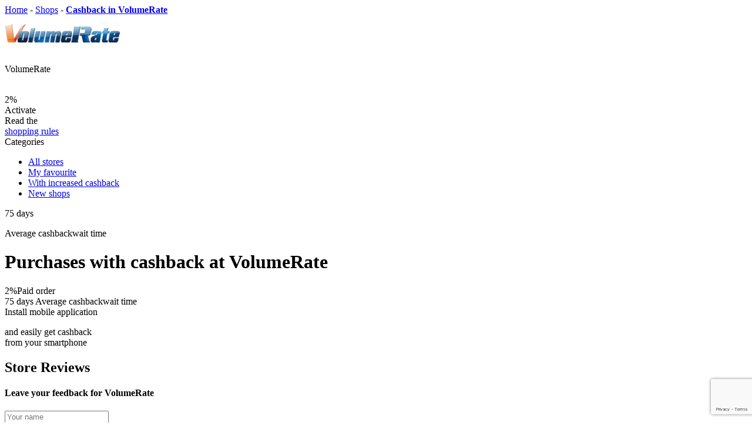

--- FILE ---
content_type: text/html; charset=UTF-8
request_url: https://yamaneta.com/shops/volumeratecom
body_size: 9290
content:

    <!DOCTYPE html>
    <html lang="en-US" xmlns="http://www.w3.org/1999/html">
    <head>
        <meta charset="UTF-8"/>
        <meta http-equiv="x-ua-compatible" content="ie=edge">
        <meta name="viewport" content="width=device-width, initial-scale=1">
        <meta name="theme-color" content="#5858d7"/>
        <meta name="yandex-verification" content="2220275218276db6" />
        <meta name="8b4bee29acad515" content="292396e509976a5e423972c572cb06da" />

        <title>Cashback in VolumeRate 2% | Yamaneta</title>

        <link rel="chrome-webstore-item" href="https://chrome.google.com/webstore/detail/filngkjpmpaglfkcenjiljkmeajoaiff">
        <link rel="apple-touch-icon" href="/apple-touch-icon.png">
        <link rel="shortcut icon" type="image/x-icon"
              href="/favicon.svg">
        <link rel="icon" type="image/x-icon" href="/favicon.svg">

        
        <meta name="csrf-param" content="_csrf">
    <meta name="csrf-token" content="_crrDVPsKZ4oONpe1LTKwFv0Zib8B6vMjr3EVFdWND6Zq4FvJo0R3R1NuDTl56aOLKA8bMRt0v_NxfQ9MDgMDA==">

            <script async src="https://pagead2.googlesyndication.com/pagead/js/adsbygoogle.js?client=ca-pub-7649038833153760" crossorigin="anonymous"></script>

<!-- Google Tag Manager -->
<noscript>
    <iframe src="//www.googletagmanager.com/ns.html?id=GTM-5SWZRGW" height="0" width="0" style="display:none;visibility:hidden"></iframe>
</noscript>
<script>(function (w, d, s, l, i) {
        w[l] = w[l] || [];
        w[l].push({
            'gtm.start': new Date().getTime(), event: 'gtm.js'
        });
        var f = d.getElementsByTagName(s)[0],
            j = d.createElement(s), dl = l != 'dataLayer' ? '&l=' + l : '';
        j.async = true;
        j.src =
            '//www.googletagmanager.com/gtm.js?id=' + i + dl;
        f.parentNode.insertBefore(j, f);
    })(window, document, 'script', 'dataLayer', 'GTM-5SWZRGW');</script>
<!-- End Google Tag Manager -->
    <!-- Hotjar Tracking Code for https://yamaneta.com/ -->
    <script>
        (function(h,o,t,j,a,r){
            h.hj=h.hj||function(){(h.hj.q=h.hj.q||[]).push(arguments)};
            h._hjSettings={hjid:2939370,hjsv:6};
            a=o.getElementsByTagName('head')[0];
            r=o.createElement('script');r.async=1;
            r.src=t+h._hjSettings.hjid+j+h._hjSettings.hjsv;
            a.appendChild(r);
        })(window,document,'https://static.hotjar.com/c/hotjar-','.js?sv=');
    </script>

        <meta name="keywords" content="">
<meta name="description" content="Get cashback 2% on your VolumeRate order with Yamaneta VolumeRate: the highest rates and easy withdrawal - cashback from VolumeRate">
<link href="https://yamaneta.com/shops/volumeratecom" rel="alternate" hreflang="x-default">
<link href="https://yamaneta.com/shops/volumeratecom" rel="alternate" hreflang="en">
<link href="https://yamaneta.com/de/shops/volumeratecom" rel="alternate" hreflang="de">
<link href="https://yamaneta.com/de-at/shops/volumeratecom" rel="alternate" hreflang="de-at">
<link href="https://yamaneta.com/de-ch/shops/volumeratecom" rel="alternate" hreflang="de-ch">
<link href="https://yamaneta.com/da/shops/volumeratecom" rel="alternate" hreflang="da">
<link href="https://yamaneta.com/fi/shops/volumeratecom" rel="alternate" hreflang="fi">
<link href="https://yamaneta.com/hu/shops/volumeratecom" rel="alternate" hreflang="hu">
<link href="https://yamaneta.com/fr/shops/volumeratecom" rel="alternate" hreflang="fr">
<link href="https://yamaneta.com/fr-be/shops/volumeratecom" rel="alternate" hreflang="fr-be">
<link href="https://yamaneta.com/es/shops/volumeratecom" rel="alternate" hreflang="es">
<link href="https://yamaneta.com/sv/shops/volumeratecom" rel="alternate" hreflang="sv">
<link href="https://yamaneta.com/pt/shops/volumeratecom" rel="alternate" hreflang="pt">
<link href="https://yamaneta.com/it/shops/volumeratecom" rel="alternate" hreflang="it">
<link href="https://yamaneta.com/pl/shops/volumeratecom" rel="alternate" hreflang="pl">
<link href="https://yamaneta.com/cs/shops/volumeratecom" rel="alternate" hreflang="cs">
<link href="/assets/74b439ce/css/tooltipster.bundle.min.css?v=1539897209" rel="stylesheet" async="async">
<link href="/css/all.css?v=1762795209" rel="stylesheet">
<link href="/assets/7a83183/css/star-rating.min.css?v=1674746875" rel="stylesheet">
<link href="/assets/3ff3580/css/kv-widgets.min.css?v=1539901042" rel="stylesheet">
<script>window.rating_bf817ec4 = {"step":1,"size":"sm","showClear":false,"showCaption":false,"language":"en"};
</script>    </head>
    <body class="shop-page en-US">
    
    
    <div class="wrap clearfix wrap-m">
        <div class="container container--wrap container--shop">
            <div class="pathway" itemscope="" itemtype="http://schema.org/BreadcrumbList">
         <span itemprop="itemListElement" itemscope itemtype="http://schema.org/ListItem">
            <a class="pathway-item" href="/" itemprop="item"><span itemprop="name">Home</span></a>
            <meta itemprop="position" content="1" />
         </span>
         <span class="pathway-separator">-</span>

         <span itemprop="itemListElement" itemscope itemtype="http://schema.org/ListItem">
            <a class="pathway-item" href="/shops" itemprop="item"><span itemprop="name">Shops</span></a>
            <meta itemprop="position" content="1" />
         </span>
         <span class="pathway-separator">-</span>

         <strong itemprop="itemListElement" itemscope itemtype="http://schema.org/ListItem">
            <a class="pathway-item pathway-item--last" href="https://yamaneta.com/shops/volumeratecom" itemprop="item"><span itemprop="name">Cashback in VolumeRate</span></a>
            <meta itemprop="position" content="2" />
         </strong>
</div>                <div class="row">
        <div class="sidebar col-lg-5 col-md-5 col-xs-20 col-sm-20">
            <div data-min-desktop="4" data-min-tablet="3" data-min-mobile="1">
                <div id="fixblock" class="shops-item bdrs bg-w mb-b clearfix">
                    <span class="favorites">
                        <span class="icon icon--small icon--favorites"></span>
                    </span>
                    <span class="favorites "
                          data-id="180" data-path="/favorite/toggle?id=180">
                    <span class="icon icon--small icon--favorites "></span>
                    </span>
                                        <span class="shops-item-logo shops-item-link">
                        <img class="shops-item-img" src="https://yamaneta.com/offers/volumerate196_63.jpg" alt="Cash Back VolumeRate">                        <p class="text-name">VolumeRate</p>
                    </span>

                    <div class="shops-item-value">
                        <div class="shops-item-value-wrap">
                            <div class="title" style="opacity: 0">
                                <span class="text">Cashback up to</span>
                            </div>
                            <div class="val-wrap">
                                <span class="val">2%</span>
                            </div>
                                                    </div>
                    </div>
                    <div class="active-bl">
                                                    <a class="button button--big button--green button--withdrawal popup-link" data-target="popup-register">Activate</a>                        
                        <div class="b-shop-link">
                            Read the                            <br>
                            <a href="/info/rules" rel="noopener" target="_blank">shopping rules</a>                        </div>
                    </div>
                </div>

                <div class="cashback-time-wrap cashback-time-wrap--top hide-mobile hide-tablet">
                    <div class="row">
                        <div class="col-lg-20 col-md-20 col-xs-20 col-sm-10 hide-tablet">
                            <div class="categories bdrs bg-w sh-g mb hide-mobile ">
                                <div class="categories-title">
                                    <span class="icon icon--medium icon--categories-menu"></span>
                                    <span class="text">Categories</span>
                                </div>

                                <div class="categories-list">
                                    <div class="categories-list-section categories-list-section categories-list-section--1"><ul class="list"><li class="list-item"><a href="/shops" class="list-link"><span class="icon icon--small icon--categories icon--categories--all"></span>
<span class="text">All stores</span></a></li>
<li class="list-item"><a href="/shops/favorites" class="list-link"><span class="icon icon--small icon--categories icon--categories--favorites"></span>
<span class="text">My favourite</span></a></li>
<li class="list-item"><a href="/shops/category/extra-cashback" class="list-link"><span class="icon icon--small icon--categories icon--categories--higher-cashback"></span>
<span class="text">With increased cashback</span></a></li>
<li class="list-item"><a href="/shops/newest" class="list-link"><span class="icon icon--small icon--categories icon--categories--new"></span>
<span class="text">New shops</span></a></li></ul></div>                                                                                                        </div>
                            </div>
                        </div>
                                                    <div class="col-lg-20 col-md-20 col-xs-20 col-sm-10">
                                <div class="cashback-time bdrs mb bd">
                                    <span class="icon icon--medium icon--calendar--dark"></span>

                                    <p class="days">
                                        <span class="num">75</span>
                                        <span class="small">
                                        days                                            <a class="tooltip"
                                               title="This time is necessary for the store to make sure<br> that the order is received and there will be no<br> return.  Often, the cashback is confirmed earlier.">
                                            <span class="icon icon--medium icon--info--grey"></span>
                                        </a>
                                    </span>
                                    </p>

                                    <p class="info">
                                        Average <span>cashbackwait time</span>                                    </p>
                                </div>
                            </div>
                        
                                            </div>
                </div>
            </div>
        </div>
        <div class="content col-lg-15 col-md-15 col-xs-20 col-sm-20 fl_r">
            <div class="shop-info bdrs block mb-b clearfix bg-w sh-g">

                <h1 class="page-title">
                    Purchases with cashback at VolumeRate                </h1>

                <div class="shop-info-item"><div class="data"><span class="val rates-val">2%</span><span class="title">Paid order</span></div></div>                
                                    <div class="shop-info-item check-tablet check-mobile">
                        <div class="data">
                            <span class="val">75 days</span>
                            <span class="title">
                            Average cashbackwait time                        </span>
                        </div>
                    </div>
                                

            </div>
        </div>

        <div class="content col-lg-15 col-md-15 col-xs-20 col-sm-20 fl_r">

            
                        
<div class="mobile-app mobile-app--main block bdrs bg-bl sh-bl">
    <div class="mobile-app-bg">
        <div class="mobile-app-title block-title">
            Install mobile application        </div>
        <p class="mobile-app-info">
            and easily get cashback<br> from your smartphone        </p>
        <a href="https://play.google.com/store/apps/details?id=ru.yamaneta2.android" rel="nofollow" target = '_blank' class="mobile-app-link mobile-app-link--playmarket"></a>
        <span class="links-link mobile-app-link mobile-app-link--appstore--soon"></span>
    </div>
    <div class="mobile-app-image"></div>
    <span class="close">
        <span class="icon icon--small icon--close" id="installAppBanner"></span>
    </span>
</div>

                        <div class="shops block block-items-list"><h2 class="h2 shops-title block-title">Store Reviews</h2></div>
<div class="review-form bdrs bg-w sh-g mb clearfix">
    <form id="marketplace-review-form" action="/shops/volumeratecom" method="post">
<input type="hidden" name="_csrf" value="_crrDVPsKZ4oONpe1LTKwFv0Zib8B6vMjr3EVFdWND6Zq4FvJo0R3R1NuDTl56aOLKA8bMRt0v_NxfQ9MDgMDA==">    <h4>
        Leave your feedback for VolumeRate    </h4>
    <div class="form-section">
        <div class="form-item">
            <div class="form-item field-marketplace-reviewform-name required">
<span class="label"></span>
<input type="text" id="marketplace-reviewform-name" class="input--text" name="ReviewForm[name]" placeholder="Your name" aria-required="true">
<span class="error"></span>
</div>        </div>
        <div class="form-item">
            <div class="form-item field-marketplace-reviewform-message required">
<span class="label"></span>
<textarea id="marketplace-reviewform-message" class="input--text" name="ReviewForm[message]" placeholder="Leave your feedback" aria-required="true"></textarea>
<span class="error"></span>
</div>        </div>
        <div class="form-item">
            <label class="rating-label">Share your opinion about the store</label>
            <input type="text" id="reviewform-rate" class="rating-loading" name="ReviewForm[rate]" value="3" data-krajee-rating="rating_bf817ec4">        </div>

        <div id="marketplace-review-form_captcha" class="hide field-reviewform-recaptcha required">
<span class="label"></span>
<input type="hidden" id="reviewform-recaptcha" name="ReviewForm[reCaptcha]"><div id="reviewform-recaptcha-recaptcha-marketplace-review-form" class="g-recaptcha recaptcha-block" data-sitekey="6Le_IM0UAAAAAM8NStDHeEus2WdWAZMM7zxRwALi" data-input-id="reviewform-recaptcha" data-form-id="marketplace-review-form"></div>

</div>
        <button type="submit" class="button button--medium button--yellow">
            <span class="text">Send</span>
        </button>
    </div>
    </form></div>
            <div class="shops block block-items-list">
                <div class="h2 shops-title block-title">
                    Similar shops                </div>

                <div class="row slider" data-min-desktop="3" data-min-tablet="3" data-min-mobile="1">
                    
    

<div class="slide col-lg-p33 col-md-p33 col-sm-p33 col-xs-20">
    <a href="/shops/aliexpress" class="shops-item bdrs bg-w sh-g mb">
    <span class="favorites "  data-id="13" data-path="/favorite/toggle?id=13">
        <span class="icon icon--small icon--favorites "></span>
    </span>
                    <span class="label label--top">
                <span class="label-text">top</span>
            </span>
                <span class="shops-item-logo shops-item-link">
            <img src="/offers/61645e9952ea8.png" alt="" class="shops-item-img">
            <p class="text-name">AliExpress</p>
        </span>

        <div class="shops-item-value">
            <div class="shops-item-value-wrap">
                <div class="title">
                    <span class="text">
                        Cashback up to                    </span>
                </div>
                <div class="val-wrap">
                    <span class="val">10%</span>
                                    </div>
            </div>
        </div>
    </a>
</div>

    

<div class="slide col-lg-p33 col-md-p33 col-sm-p33 col-xs-20">
    <a href="/shops/sheincom" class="shops-item bdrs bg-w sh-g mb">
    <span class="favorites "  data-id="93" data-path="/favorite/toggle?id=93">
        <span class="icon icon--small icon--favorites "></span>
    </span>
                <span class="shops-item-logo shops-item-link">
            <img src="/offers/shein196_63.jpg" alt="" class="shops-item-img">
            <p class="text-name">SHEIN</p>
        </span>

        <div class="shops-item-value">
            <div class="shops-item-value-wrap">
                <div class="title">
                    <span class="text">
                        Cashback up to                    </span>
                </div>
                <div class="val-wrap">
                    <span class="val">1.5% - 7%</span>
                                    </div>
            </div>
        </div>
    </a>
</div>

    

<div class="slide col-lg-p33 col-md-p33 col-sm-p33 col-xs-20">
    <a href="/shops/banggood" class="shops-item bdrs bg-w sh-g mb">
    <span class="favorites "  data-id="10" data-path="/favorite/toggle?id=10">
        <span class="icon icon--small icon--favorites "></span>
    </span>
                <span class="shops-item-logo shops-item-link">
            <img src="/offers/banggood196_63.jpg" alt="" class="shops-item-img">
            <p class="text-name">Banggood</p>
        </span>

        <div class="shops-item-value">
            <div class="shops-item-value-wrap">
                <div class="title">
                    <span class="text">
                        Cashback                    </span>
                </div>
                <div class="val-wrap">
                    <span class="val">3%</span>
                                    </div>
            </div>
        </div>
    </a>
</div>

                </div>
            </div>
        </div>
    </div>

    <div id="colophon"></div>

        </div>
        <div class="footer-empty"></div>
    </div>


    <header class="header">
    <div class="header-alert">«At the moment we are experiencing difficulties with payments to PayPal, we will fix the problem in the near future» </div>
        <div class="container">
        <a href="/" class="logo">
            <img src="/img/logo.svg" alt="Yamaneta" class="logo-img">
        </a>
                    <form action="/search" class="search search-m" id="search">
                <label for="header-search-input" class="search-label">
                    Search                </label>
                <input type="text" class="search-input" id="query" placeholder="Search shop"
                       autocomplete="off">
                <button type="submit" class="search-submit">
                    <span class="icon icon--small icon--search"></span>
                    Find                </button>
                <div class="search-categories">
                    <span class="search-categories-link">Categories</span>

                    <div class="search-categories-list bg-w bdrs sh-g">
                        <ul class="list"><li class="list-item"><a href="/shops/category/clothes-shoes" class="list-link"><span class="icon icon--small icon--categories icon--categories--clothes-shoes"></span>
<span class="text">Сlothes and shoes</span></a></li>
<li class="list-item"><a href="/shops/category/health-beauty" class="list-link"><span class="icon icon--small icon--categories icon--categories--health-beauty"></span>
<span class="text">Health and beauty</span></a></li>
<li class="list-item"><a href="/shops/category/electronics" class="list-link"><span class="icon icon--small icon--categories icon--categories--tech"></span>
<span class="text">Electronics and technology</span></a></li>
<li class="list-item"><a href="/shops/category/travels" class="list-link"><span class="icon icon--small icon--categories icon--categories--travel"></span>
<span class="text">Travels</span></a></li>
<li class="list-item"><a href="/shops/category/housing" class="list-link"><span class="icon icon--small icon--categories icon--categories--home"></span>
<span class="text">Housing</span></a></li>
<li class="list-item"><a href="/shops/category/entertainment" class="list-link"><span class="icon icon--small icon--categories icon--categories--entertainment"></span>
<span class="text">Entertainment</span></a></li>
<li class="list-item"><a href="/shops/category/services" class="list-link"><span class="icon icon--small icon--categories icon--categories--services"></span>
<span class="text">The services</span></a></li></ul><ul class="list"><li class="list-item"><a href="/shops/category/insurance-finance" class="list-link"><span class="icon icon--small icon--categories icon--categories--foreign"></span>
<span class="text">Insurance and finance</span></a></li>
<li class="list-item"><a href="/shops/category/chinese-shops" class="list-link"><span class="icon icon--small icon--categories icon--categories--chines"></span>
<span class="text">Chinese shops</span></a></li>
<li class="list-item"><a href="/shops/category/inostrannye-magaziny" class="list-link"><span class="icon icon--small icon--categories icon--categories--foreign"></span>
<span class="text">Foreign shops</span></a></li>
<li class="list-item"><a href="/shops" class="list-link"><span class="icon icon--small icon--categories icon--categories--all"></span>
<span class="text">All stores</span></a></li>
<li class="list-item"><a href="/shops/favorites" class="list-link"><span class="icon icon--small icon--categories icon--categories--favorites"></span>
<span class="text">My favourite</span></a></li>
<li class="list-item"><a href="/shops/category/extra-cashback" class="list-link"><span class="icon icon--small icon--categories icon--categories--higher-cashback"></span>
<span class="text">With increased cashback</span></a></li>
<li class="list-item"><a href="/shops/newest" class="list-link"><span class="icon icon--small icon--categories icon--categories--new"></span>
<span class="text">New shops</span></a></li></ul>                    </div>
                </div>
                <div class="dropdown">
                    <ul class="dropdown-list ajax_search">
                        <li class="empty-search"></li>
                    </ul>
                </div>
            </form>
            
        
        <div class="login language-selector">
            <div class="info"><span class="icon icon--medium icon--flag">en</span></div>
            <div class="language-selector-list bg-w bdrs sh-g"><ul class="list"><li><a href="/cs/shops/volumeratecom" data-code="cs-CZ" class="list-link change-lang-link"><span class="icon icon--small icon--flag">cs</span><span class="text">Čeština</span></a></li><li><a href="/da/shops/volumeratecom" data-code="da-DK" class="list-link change-lang-link"><span class="icon icon--small icon--flag">da</span><span class="text">Dansk</span></a></li><li><a href="/de/shops/volumeratecom" data-code="de-DE" class="list-link change-lang-link"><span class="icon icon--small icon--flag">de</span><span class="text">Deutsch</span></a></li><li><a href="/de-at/shops/volumeratecom" data-code="de-AT" class="list-link change-lang-link"><span class="icon icon--small icon--flag">de</span><span class="text">Deutsch (Österreich)</span></a></li><li><a href="/de-ch/shops/volumeratecom" data-code="de-CH" class="list-link change-lang-link"><span class="icon icon--small icon--flag">de</span><span class="text">Deutsch (Schweiz)</span></a></li><li><a href="/es/shops/volumeratecom" data-code="es-ES" class="list-link change-lang-link"><span class="icon icon--small icon--flag">es</span><span class="text">Español</span></a></li><li><a href="/fi/shops/volumeratecom" data-code="fi-FI" class="list-link change-lang-link"><span class="icon icon--small icon--flag">fi</span><span class="text">Suomi</span></a></li><li><a href="/fr/shops/volumeratecom" data-code="fr-FR" class="list-link change-lang-link"><span class="icon icon--small icon--flag">fr</span><span class="text">Français</span></a></li><li><a href="/fr-be/shops/volumeratecom" data-code="fr-BE" class="list-link change-lang-link"><span class="icon icon--small icon--flag">fr</span><span class="text">Français (Belgique)</span></a></li><li><a href="/hu/shops/volumeratecom" data-code="hu-HU" class="list-link change-lang-link"><span class="icon icon--small icon--flag">hu</span><span class="text">Magyar</span></a></li><li><a href="/it/shops/volumeratecom" data-code="it-IT" class="list-link change-lang-link"><span class="icon icon--small icon--flag">it</span><span class="text">Italiano</span></a></li><li><a href="/pl/shops/volumeratecom" data-code="pl-PL" class="list-link change-lang-link"><span class="icon icon--small icon--flag">pl</span><span class="text">Polski</span></a></li><li><a href="/pt/shops/volumeratecom" data-code="pt-PT" class="list-link change-lang-link"><span class="icon icon--small icon--flag">pt</span><span class="text">Português</span></a></li><li><a href="/sv/shops/volumeratecom" data-code="sv-SE" class="list-link change-lang-link"><span class="icon icon--small icon--flag">sv</span><span class="text">Svenska</span></a></li></ul></div>
        </div>
             <div class="login login--unlogged">
    <a class="login-link login-link--login popup-link" data-target="popup-login">
        <span class="icon icon--xs icon--login"></span>
        <span class="text">Sign in</span>
    </a>
    <a class="login-link login-link--register popup-link" data-target="popup-register">
        <span class="icon icon--xs icon--register"></span>
        <span class="text">Sign up</span>
    </a>
</div>

    </div>
</header>

            
<footer class="footer clearfix">
    <div class="footer-inner container">
        <div class="footer-top clearfix">


            <div class="footer-links">
                <a href="/" class="logo">
                    <img src="/img/logo.svg" alt="Yamaneta" class="logo-img">
                </a>
                <a href="/shops" class="catalog-link">
                    Store catalog                </a>
            </div>

            <ul class="nav"><li class="nav-item"><a href="/dashboard/application" class="nav-item-link">Mobile app</a></li>
<li class="nav-item"><a href="/faq" class="nav-item-link">Help / Frequently asked questions</a></li>
<li class="nav-item"><a href="/info/agreement" class="nav-item-link">User Agreement</a></li>
<li class="nav-item"><a href="/info/confidential" class="nav-item-link">Privacy policy</a></li>
<li class="nav-item"><a href="/info/howto" class="nav-item-link">How cashback works</a></li>
<li class="nav-item"><a href="/info/rules" class="nav-item-link">Shopping rules</a></li>
<li class="nav-item"><a href="/info/loyalty" class="nav-item-link">Loyalty program</a></li>
<li class="nav-item"><a href="https://tracking.yamaneta.com/" class="nav-item-link" target="_blank">Shipment Tracking</a></li></ul>
            <div class="mobile-app">
                <span class="mobile-app-title title">
                    Install our mobile application                </span>

                <div class="mobile-app-links">
                    <a href="https://play.google.com/store/apps/details?id=ru.yamaneta2.android" rel="nofollow" target = 'blank' class="mobile-app-link mobile-app-link--small mobile-app-link--playmarket"></a>
                    <span class="mobile-app-link mobile-app-link--small mobile-app-link--appstore--soon"></span>
                </div>
            </div>

        </div>
        <div class="footer-bot clearfix">
            <div class="copy title">© 2015 - 2026 «Yamaneta» — <span>safe cashback service</span></div>
            <div class="withdrawal">
                <span class="withdrawal-title title payment-methods">Payment methods</span><div class="withdrawal-methods-wrap"><i class="icon--payments icon--payments--paypal"></i></div><div class="withdrawal-methods-wrap"><i class="icon--payments icon--payments--visa"></i></div><div class="withdrawal-methods-wrap"><i class="icon--payments icon--payments--mastercard"></i></div><div class="withdrawal-methods-wrap"><i class="icon--payments icon--payments--payoneer"></i></div>            </div>
        </div>
    </div>
</footer>

        

    <div class="popup-wrap popup-register  popup-login" id="popup-register">
    <div class="popup-overlay"></div>
    <div class="popup-content">
        <span class="popup-close icon icon--small icon--close--black"></span>
        <div class="info">

            <div class="title">
                Welcome to                <span class="highlight">Ya</span>maneta
            </div>
            <p class="text">
                Yamaneta is the easiest way save on shopping in popular online stores            </p>
            <div class="payment">
                <span class="withdrawal-title title payment-methods">Payment methods</span><div class="withdrawal-methods-wrap"><i class="icon--payments icon--payments--paypal"></i></div><div class="withdrawal-methods-wrap"><i class="icon--payments icon--payments--visa"></i></div><div class="withdrawal-methods-wrap"><i class="icon--payments icon--payments--mastercard"></i></div><div class="withdrawal-methods-wrap"><i class="icon--payments icon--payments--payoneer"></i></div>            </div>
        </div>
        <div class="form">
            <span class="logo">
                <div class="title"><span class="highlight">Ya</span>maneta</div>
            </span>

            <form id="w0" class="popup-form form-register form-login bdrs bg-w sh-g clearfix" action="/auth/sign-up?via=popup" method="post">
<input type="hidden" name="_csrf" value="_crrDVPsKZ4oONpe1LTKwFv0Zib8B6vMjr3EVFdWND6Zq4FvJo0R3R1NuDTl56aOLKA8bMRt0v_NxfQ9MDgMDA==">                <p class="info-text">
                    Register to receive a cashback up to                    <span class="num">35%</span> of your purchases                </p>

                <div class="form-section">
                    <div class="form-item">
                        <div class="form-group field-register-email required">
<label class="label" for="register-email">Email</label>
<input type="text" id="register-email" class="input--text" name="SignUpForm[email]" placeholder="Email" aria-required="true">
<div class="help-block"></div>

</div>                    </div>
                    <div class="form-item">
                        <div class="form-group field-register-pass required">
<label class="label" for="register-pass">Password</label>
<input type="password" id="register-pass" class="input--text" name="SignUpForm[password]" placeholder="Password" aria-required="true">
<div class="help-block"></div>

</div>                    </div>
                    <div class="form-group field-signupform-recaptcha required">

<input type="hidden" id="signupform-recaptcha" name="SignUpForm[reCaptcha]">

<div class="help-block"></div>
</div>
                    <button type="submit" class="button button--medium button--yellow">
                        <span class="text">Sign up</span>
                    </button>

                    <a class="button button--xs button--bordered--grey popup-link" data-target="popup-login">
                        <span class="text">Sign in</span>
                    </a>
                </div>
            </form>
            <div class="socials">
                <span class="socials-title">Registration via social networks:</span>
                <div class="socials-list">
                    <div id="w1" class="social-enter center-align"><div class="socials-list"><a class="socials-list-link icon icon--settings icon--settings--popup icon--settings--facebook" href="/auth/social?authclient=facebook" data-popup-width="880" data-popup-height="520"></a><a class="socials-list-link icon icon--settings icon--settings--popup icon--settings--google-plus" href="/auth/social?authclient=google" data-popup-width="880" data-popup-height="520"></a></div></div>                </div>
            </div>
            <p class="tip">
                This site is protected by reCAPTCHA and the Google
                <a href="https://policies.google.com/privacy">Privacy Policy</a> and
                <a href="https://policies.google.com/terms">Terms of Service</a> apply.
                <br>

                By joining, you agree to our<br>
                <a href="/info/confidential" target="_blank" rel="noopener">Privacy Policy</a>
            </p>
        </div>
    </div>
</div>
<div class="popup-wrap popup-register popup-login" id="popup-login">
    <div class="popup-overlay"></div>
    <div class="popup-content">
        <span class="popup-close icon icon--small icon--close--black"></span>
        <div class="info">

            <div class="title">
                Welcome to                <span class="highlight">Ya</span>maneta
            </div>
            <p class="text">
                Yamaneta is the easiest way save on shopping in popular online stores            </p>
            <div class="payment">
                <span class="withdrawal-title title payment-methods">Payment methods</span><div class="withdrawal-methods-wrap"><i class="icon--payments icon--payments--paypal"></i></div><div class="withdrawal-methods-wrap"><i class="icon--payments icon--payments--visa"></i></div><div class="withdrawal-methods-wrap"><i class="icon--payments icon--payments--mastercard"></i></div><div class="withdrawal-methods-wrap"><i class="icon--payments icon--payments--payoneer"></i></div>            </div>
        </div>
        <div class="form">
            <span class="logo">
                <div class="title"><span class="highlight">Ya</span>maneta</div>
            </span>

                <form id="w2" class="popup-form form-register form-login bdrs bg-w sh-g clearfix" action="/auth/login" method="post">
<input type="hidden" name="_csrf" value="_crrDVPsKZ4oONpe1LTKwFv0Zib8B6vMjr3EVFdWND6Zq4FvJo0R3R1NuDTl56aOLKA8bMRt0v_NxfQ9MDgMDA==">                <p class="info-text">
                    Sign in to receive your cashback up to                    <span class="num">35%</span> of your purchases                </p>

                <div class="form-section">
                    <div class="form-item">
                        <div class="form-group field-login-email required">
<label class="label" for="login-email">Email</label>
<input type="text" id="login-email" class="input--text" name="LoginForm[email]" placeholder="Email" aria-required="true">
<div class="help-block"></div>

</div>                    </div>
                    <div class="form-item">
                        <div class="form-group field-login-pass required">
<label class="label" for="login-pass">Password</label>
<input type="password" id="login-pass" class="input--text" name="LoginForm[password]" placeholder="Password" aria-required="true">
<div class="help-block"></div>

</div>                    </div>

                    <a data-target="popup-password-reset-token" class="forget bordered-link popup-link">
                        <span class="icon icon--small icon--forget"></span>
                        <span class="text">Forgot your password?</span>
                    </a>

                    <button type="submit" class="button button--medium button--yellow">
                        <span class="text">Login to the site</span>
                    </button>

                    <a class="button button--xs button--bordered--grey popup-link" data-target="popup-register">
                        <span class="text">Sign up</span>
                    </a>
                </div>
            </form>
            <div class="socials">
                <span class="socials-title">Enter via social networks:</span>
                <div class="socials-list">
                    <div id="w3" class="social-enter center-align"><div class="socials-list"><a class="socials-list-link icon icon--settings icon--settings--popup icon--settings--facebook" href="/auth/social?authclient=facebook" data-popup-width="880" data-popup-height="520"></a><a class="socials-list-link icon icon--settings icon--settings--popup icon--settings--google-plus" href="/auth/social?authclient=google" data-popup-width="880" data-popup-height="520"></a></div></div>                </div>
            </div>
            <p class="tip">
                By joining, you agree to our<br>
                <a href="/info/confidential" target="_blank" rel="noopener">Privacy Policy</a>
            </p>
        </div>
    </div>
</div><div class="popup-wrap popup-register" id="popup-password-reset-token">
    <div class="popup-overlay"></div>
    <div class="popup-content">
        <span class="popup-close icon icon--small icon--close--black"></span>
        <div class="info">

            <div class="title">
                Welcome to                <span class="highlight">Ya</span>maneta
            </div>
            <p class="text">
                Yamaneta is the easiest way save on shopping in popular online stores            </p>
            <div class="payment">
                <span class="withdrawal-title title payment-methods">Payment methods</span><div class="withdrawal-methods-wrap"><i class="icon--payments icon--payments--paypal"></i></div><div class="withdrawal-methods-wrap"><i class="icon--payments icon--payments--visa"></i></div><div class="withdrawal-methods-wrap"><i class="icon--payments icon--payments--mastercard"></i></div><div class="withdrawal-methods-wrap"><i class="icon--payments icon--payments--payoneer"></i></div>            </div>
        </div>
        <div class="form">
            <span class="logo">
                <div class="title"><span class="highlight">Ya</span>maneta</div>
            </span>

            <form id="w4" class="popup-form form-register form-login bdrs bg-w sh-g clearfix" action="/auth/request-password-reset-token" method="post">
<input type="hidden" name="_csrf" value="_crrDVPsKZ4oONpe1LTKwFv0Zib8B6vMjr3EVFdWND6Zq4FvJo0R3R1NuDTl56aOLKA8bMRt0v_NxfQ9MDgMDA==">                <p class="info-text">
                    To restore the password, enter the email address, that you specified during registration                </p>

                <div class="form-section">
                    <div class="form-item">
                        <div class="form-group field-passwordresetrequestform-email required">
<label class="label" for="passwordresetrequestform-email">Email</label>
<input type="text" id="passwordresetrequestform-email" class="input--text" name="PasswordResetRequestForm[email]" placeholder="Email" aria-required="true">
<div class="help-block"></div>

</div>                    </div>


                    <button type="submit" class="button button--medium button--yellow">
                        <span class="text">Restore</span>
                    </button>

                    <a class="button button--xs button--bordered--grey popup-link" data-target="popup-login">
                        <span class="text">Sign in</span>
                    </a>
                </div>
            </form>
            <div class="socials">
                <span class="socials-title">Enter via social networks:</span>
                <div class="socials-list">
                    <div id="w5" class="social-enter center-align"><div class="socials-list"><a class="socials-list-link icon icon--settings icon--settings--popup icon--settings--facebook" href="/auth/social?authclient=facebook" data-popup-width="880" data-popup-height="520"></a><a class="socials-list-link icon icon--settings icon--settings--popup icon--settings--google-plus" href="/auth/social?authclient=google" data-popup-width="880" data-popup-height="520"></a></div></div>                </div>
            </div>
            <p class="tip">
                By joining, you agree to our<br>
                <a href="/info/confidential" target="_blank" rel="noopener">Privacy Policy</a>
            </p>
        </div>
    </div>
</div>                <script src="//www.google.com/recaptcha/api.js?hl=en&amp;render=explicit&amp;onload=recaptchaOnloadCallback" async defer></script>
<script src="//www.google.com/recaptcha/api.js?render=6Lc1TMwUAAAAAHOb1P0JcJJuv0qfqMt-yASAxy1H"></script>
<script src="/js/jquery.js"></script>
<script src="/assets/74b439ce/js/tooltipster.bundle.min.js?v=1539897209"></script>
<script src="/js/frontend-extension.js?v=1545862996"></script>
<script src="/js/frontend-plugin.js?v=1677234725"></script>
<script src="/js/scripts.js?v=1717762894"></script>
<script src="/js/favorite.js?v=1714463133"></script>
<script src="/js/search.js?v=1714463133"></script>
<script src="/js/share.js?v=1522755668"></script>
<script src="/js/marketplace.js?v=1688408056"></script>
<script src="/assets/3b389901/js.cookie.js?v=1539897458"></script>
<script src="/assets/ca1961d8/yii.js?v=1539897147"></script>
<script src="/assets/ca1961d8/yii.validation.js?v=1539897147"></script>
<script src="/assets/7a83183/js/star-rating.min.js?v=1674746875"></script>
<script src="/assets/3ff3580/js/kv-widgets.min.js?v=1539901042"></script>
<script src="/assets/ca1961d8/yii.activeForm.js?v=1539897147"></script>
<script src="/assets/da9bd9a8/authchoice.js?v=1539897456"></script>
<script>function recaptchaOnloadCallback() {
    "use strict";
    jQuery(".g-recaptcha").each(function () {
        const reCaptcha = jQuery(this);
        if (reCaptcha.data("recaptcha-client-id") === undefined) {
            const recaptchaClientId = grecaptcha.render(reCaptcha.attr("id"), {
                "callback": function (response) {
                    if (reCaptcha.data("form-id") !== "") {
                        jQuery("#" + reCaptcha.data("input-id"), "#" + reCaptcha.data("form-id")).val(response)
                            .trigger("change");
                    } else {
                        jQuery("#" + reCaptcha.data("input-id")).val(response).trigger("change");
                    }

                    if (reCaptcha.attr("data-callback")) {
                        eval("(" + reCaptcha.attr("data-callback") + ")(response)");
                    }
                },
                "expired-callback": function () {
                    if (reCaptcha.data("form-id") !== "") {
                        jQuery("#" + reCaptcha.data("input-id"), "#" + reCaptcha.data("form-id")).val("");
                    } else {
                        jQuery("#" + reCaptcha.data("input-id")).val("");
                    }

                    if (reCaptcha.attr("data-expired-callback")) {
                        eval("(" + reCaptcha.attr("data-expired-callback") + ")()");
                    }
                },
            });
            reCaptcha.data("recaptcha-client-id", recaptchaClientId);
        }
    });
}</script>
<script>jQuery(function ($) {
            $("#installAppBanner").click(function() {
            Cookies.set('installAppBanner', 1, {expires: 60});
        })
        // Show - Close Yamoney Tips
        $(document).ready(function() {
            var tipsYamoney = $('.yamoney-tips-title');
            var tips = $('.yamoney-tips');
            var tipsHide = $('.hideshow>span');
            var cookieName = "yaTips";
            tipsYamoney.on('click', function() {
                if (tips.hasClass('opened')) {
                    tips.removeClass('opened').slideUp(300);
                    $('.open-tips').removeClass('rotate180').addClass('rotate0');
                    tipsHide.text('Показать');
                    Cookies.set(cookieName, 0, {expires: 365});
                } else {
                    tips.addClass('opened').slideDown(600);
                    $('.open-tips').removeClass('rotate0').addClass('rotate180');
                    tipsHide.text('Скрыть');
                    Cookies.set(cookieName, 1, {expires: 365});
                }
            });
            $('.collapse-answers').on('click', function() {
                tips.removeClass('opened').slideUp(400);
                $('.open-tips').removeClass('rotate180').addClass('rotate0');
                tipsHide.text('Показать');
                Cookies.set(cookieName, 0, {expires: 365});
            });
        });
if (jQuery('#reviewform-rate').data('rating')) { jQuery('#reviewform-rate').rating('destroy'); }
jQuery('#reviewform-rate').rating(rating_bf817ec4);

jQuery('#marketplace-review-form').yiiActiveForm([{"id":"reviewform-name","name":"name","container":".field-marketplace-reviewform-name","input":"#marketplace-reviewform-name","error":".error","validateOnChange":false,"validateOnBlur":false,"validate":function (attribute, value, messages, deferred, $form) {yii.validation.required(value, messages, {"message":"Name cannot be blank."});yii.validation.string(value, messages, {"message":"Name must be a string.","max":255,"tooLong":"Name should contain at most 255 characters.","skipOnEmpty":1});}},{"id":"reviewform-message","name":"message","container":".field-marketplace-reviewform-message","input":"#marketplace-reviewform-message","error":".error","validateOnChange":false,"validateOnBlur":false,"validate":function (attribute, value, messages, deferred, $form) {yii.validation.required(value, messages, {"message":"Message cannot be blank."});yii.validation.string(value, messages, {"message":"Message must be a string.","max":1000,"tooLong":"Message should contain at most 1,000 characters.","skipOnEmpty":1});}},{"id":"reviewform-recaptcha","name":"reCaptcha","container":".field-reviewform-recaptcha","input":"#reviewform-recaptcha","error":".error","validateOnChange":false,"validateOnBlur":false,"validate":function (attribute, value, messages, deferred, $form) {yii.validation.required(value, messages, {"message":"Re Captcha cannot be blank."});if (!value) {
     messages.push("Re Captcha cannot be blank.");
}}}], {"errorCssClass":"invalid","successCssClass":"valid"});
"use strict";
grecaptcha.ready(function() {
    grecaptcha.execute("6Lc1TMwUAAAAAHOb1P0JcJJuv0qfqMt-yASAxy1H", {action: "register"}).then(function(token) {
        jQuery("#" + "signupform-recaptcha").val(token);

        const jsCallback = "";
        if (jsCallback) {
            eval("(" + jsCallback + ")(token)");
        }
    });
});
jQuery('#w0').yiiActiveForm([{"id":"signupform-email","name":"email","container":".field-register-email","input":"#register-email","validate":function (attribute, value, messages, deferred, $form) {yii.validation.string(value, messages, {"message":"Email must be a string.","max":200,"tooLong":"Email should contain at most 200 characters.","skipOnEmpty":1});value = yii.validation.trim($form, attribute, []);yii.validation.required(value, messages, {"message":"Enter your e-mail"});yii.validation.email(value, messages, {"pattern":/^[a-zA-Z0-9!#$%&'*+\/=?^_`{|}~-]+(?:\.[a-zA-Z0-9!#$%&'*+\/=?^_`{|}~-]+)*@(?:[a-zA-Z0-9](?:[a-zA-Z0-9-]*[a-zA-Z0-9])?\.)+[a-zA-Z0-9](?:[a-zA-Z0-9-]*[a-zA-Z0-9])?$/,"fullPattern":/^[^@]*<[a-zA-Z0-9!#$%&'*+\/=?^_`{|}~-]+(?:\.[a-zA-Z0-9!#$%&'*+\/=?^_`{|}~-]+)*@(?:[a-zA-Z0-9](?:[a-zA-Z0-9-]*[a-zA-Z0-9])?\.)+[a-zA-Z0-9](?:[a-zA-Z0-9-]*[a-zA-Z0-9])?>$/,"allowName":false,"message":"Invalid e-mail format","enableIDN":false,"skipOnEmpty":1});}},{"id":"signupform-password","name":"password","container":".field-register-pass","input":"#register-pass","validate":function (attribute, value, messages, deferred, $form) {yii.validation.string(value, messages, {"message":"Minimum 6 symbols long","min":6,"tooShort":"Password should contain at least 6 characters.","skipOnEmpty":1});yii.validation.required(value, messages, {"message":"Enter your password"});}},{"id":"signupform-recaptcha","name":"reCaptcha","container":".field-signupform-recaptcha","input":"#signupform-recaptcha","validate":function (attribute, value, messages, deferred, $form) {yii.validation.required(value, messages, {"message":"Please confirm, that you are not a bot."});}}], []);
jQuery('#w1').authchoice();
jQuery('#w2').yiiActiveForm([{"id":"loginform-email","name":"email","container":".field-login-email","input":"#login-email","validate":function (attribute, value, messages, deferred, $form) {value = yii.validation.trim($form, attribute, []);yii.validation.required(value, messages, {"message":"You need to specify an e-mail address."});yii.validation.email(value, messages, {"pattern":/^[a-zA-Z0-9!#$%&'*+\/=?^_`{|}~-]+(?:\.[a-zA-Z0-9!#$%&'*+\/=?^_`{|}~-]+)*@(?:[a-zA-Z0-9](?:[a-zA-Z0-9-]*[a-zA-Z0-9])?\.)+[a-zA-Z0-9](?:[a-zA-Z0-9-]*[a-zA-Z0-9])?$/,"fullPattern":/^[^@]*<[a-zA-Z0-9!#$%&'*+\/=?^_`{|}~-]+(?:\.[a-zA-Z0-9!#$%&'*+\/=?^_`{|}~-]+)*@(?:[a-zA-Z0-9](?:[a-zA-Z0-9-]*[a-zA-Z0-9])?\.)+[a-zA-Z0-9](?:[a-zA-Z0-9-]*[a-zA-Z0-9])?>$/,"allowName":false,"message":"Such e-mail address is not supported.","enableIDN":false,"skipOnEmpty":1});}},{"id":"loginform-password","name":"password","container":".field-login-pass","input":"#login-pass","validate":function (attribute, value, messages, deferred, $form) {yii.validation.string(value, messages, {"message":"Password must be a string.","skipOnEmpty":1});value = yii.validation.trim($form, attribute, []);yii.validation.required(value, messages, {"message":"You need to specify the password."});}}], []);
jQuery('#w3').authchoice();
jQuery('#w4').yiiActiveForm([{"id":"passwordresetrequestform-email","name":"email","container":".field-passwordresetrequestform-email","input":"#passwordresetrequestform-email","enableAjaxValidation":true,"validateOnChange":false,"validateOnBlur":false,"validate":function (attribute, value, messages, deferred, $form) {value = yii.validation.trim($form, attribute, []);yii.validation.required(value, messages, {"message":"Your e-mail cannot be blank."});yii.validation.email(value, messages, {"pattern":/^[a-zA-Z0-9!#$%&'*+\/=?^_`{|}~-]+(?:\.[a-zA-Z0-9!#$%&'*+\/=?^_`{|}~-]+)*@(?:[a-zA-Z0-9](?:[a-zA-Z0-9-]*[a-zA-Z0-9])?\.)+[a-zA-Z0-9](?:[a-zA-Z0-9-]*[a-zA-Z0-9])?$/,"fullPattern":/^[^@]*<[a-zA-Z0-9!#$%&'*+\/=?^_`{|}~-]+(?:\.[a-zA-Z0-9!#$%&'*+\/=?^_`{|}~-]+)*@(?:[a-zA-Z0-9](?:[a-zA-Z0-9-]*[a-zA-Z0-9])?\.)+[a-zA-Z0-9](?:[a-zA-Z0-9-]*[a-zA-Z0-9])?>$/,"allowName":false,"message":"Such e-mail address is not supported.","enableIDN":false,"skipOnEmpty":1});}}], []);
jQuery('#w5').authchoice();
});</script>    <script defer src="https://static.cloudflareinsights.com/beacon.min.js/vcd15cbe7772f49c399c6a5babf22c1241717689176015" integrity="sha512-ZpsOmlRQV6y907TI0dKBHq9Md29nnaEIPlkf84rnaERnq6zvWvPUqr2ft8M1aS28oN72PdrCzSjY4U6VaAw1EQ==" data-cf-beacon='{"version":"2024.11.0","token":"6cfd2c76752d43428502b6a1f5d6e48a","r":1,"server_timing":{"name":{"cfCacheStatus":true,"cfEdge":true,"cfExtPri":true,"cfL4":true,"cfOrigin":true,"cfSpeedBrain":true},"location_startswith":null}}' crossorigin="anonymous"></script>
</body>
    </html>


--- FILE ---
content_type: text/html; charset=utf-8
request_url: https://www.google.com/recaptcha/api2/anchor?ar=1&k=6Lc1TMwUAAAAAHOb1P0JcJJuv0qfqMt-yASAxy1H&co=aHR0cHM6Ly95YW1hbmV0YS5jb206NDQz&hl=en&v=PoyoqOPhxBO7pBk68S4YbpHZ&size=invisible&anchor-ms=20000&execute-ms=30000&cb=wvkodkq7i9wt
body_size: 48813
content:
<!DOCTYPE HTML><html dir="ltr" lang="en"><head><meta http-equiv="Content-Type" content="text/html; charset=UTF-8">
<meta http-equiv="X-UA-Compatible" content="IE=edge">
<title>reCAPTCHA</title>
<style type="text/css">
/* cyrillic-ext */
@font-face {
  font-family: 'Roboto';
  font-style: normal;
  font-weight: 400;
  font-stretch: 100%;
  src: url(//fonts.gstatic.com/s/roboto/v48/KFO7CnqEu92Fr1ME7kSn66aGLdTylUAMa3GUBHMdazTgWw.woff2) format('woff2');
  unicode-range: U+0460-052F, U+1C80-1C8A, U+20B4, U+2DE0-2DFF, U+A640-A69F, U+FE2E-FE2F;
}
/* cyrillic */
@font-face {
  font-family: 'Roboto';
  font-style: normal;
  font-weight: 400;
  font-stretch: 100%;
  src: url(//fonts.gstatic.com/s/roboto/v48/KFO7CnqEu92Fr1ME7kSn66aGLdTylUAMa3iUBHMdazTgWw.woff2) format('woff2');
  unicode-range: U+0301, U+0400-045F, U+0490-0491, U+04B0-04B1, U+2116;
}
/* greek-ext */
@font-face {
  font-family: 'Roboto';
  font-style: normal;
  font-weight: 400;
  font-stretch: 100%;
  src: url(//fonts.gstatic.com/s/roboto/v48/KFO7CnqEu92Fr1ME7kSn66aGLdTylUAMa3CUBHMdazTgWw.woff2) format('woff2');
  unicode-range: U+1F00-1FFF;
}
/* greek */
@font-face {
  font-family: 'Roboto';
  font-style: normal;
  font-weight: 400;
  font-stretch: 100%;
  src: url(//fonts.gstatic.com/s/roboto/v48/KFO7CnqEu92Fr1ME7kSn66aGLdTylUAMa3-UBHMdazTgWw.woff2) format('woff2');
  unicode-range: U+0370-0377, U+037A-037F, U+0384-038A, U+038C, U+038E-03A1, U+03A3-03FF;
}
/* math */
@font-face {
  font-family: 'Roboto';
  font-style: normal;
  font-weight: 400;
  font-stretch: 100%;
  src: url(//fonts.gstatic.com/s/roboto/v48/KFO7CnqEu92Fr1ME7kSn66aGLdTylUAMawCUBHMdazTgWw.woff2) format('woff2');
  unicode-range: U+0302-0303, U+0305, U+0307-0308, U+0310, U+0312, U+0315, U+031A, U+0326-0327, U+032C, U+032F-0330, U+0332-0333, U+0338, U+033A, U+0346, U+034D, U+0391-03A1, U+03A3-03A9, U+03B1-03C9, U+03D1, U+03D5-03D6, U+03F0-03F1, U+03F4-03F5, U+2016-2017, U+2034-2038, U+203C, U+2040, U+2043, U+2047, U+2050, U+2057, U+205F, U+2070-2071, U+2074-208E, U+2090-209C, U+20D0-20DC, U+20E1, U+20E5-20EF, U+2100-2112, U+2114-2115, U+2117-2121, U+2123-214F, U+2190, U+2192, U+2194-21AE, U+21B0-21E5, U+21F1-21F2, U+21F4-2211, U+2213-2214, U+2216-22FF, U+2308-230B, U+2310, U+2319, U+231C-2321, U+2336-237A, U+237C, U+2395, U+239B-23B7, U+23D0, U+23DC-23E1, U+2474-2475, U+25AF, U+25B3, U+25B7, U+25BD, U+25C1, U+25CA, U+25CC, U+25FB, U+266D-266F, U+27C0-27FF, U+2900-2AFF, U+2B0E-2B11, U+2B30-2B4C, U+2BFE, U+3030, U+FF5B, U+FF5D, U+1D400-1D7FF, U+1EE00-1EEFF;
}
/* symbols */
@font-face {
  font-family: 'Roboto';
  font-style: normal;
  font-weight: 400;
  font-stretch: 100%;
  src: url(//fonts.gstatic.com/s/roboto/v48/KFO7CnqEu92Fr1ME7kSn66aGLdTylUAMaxKUBHMdazTgWw.woff2) format('woff2');
  unicode-range: U+0001-000C, U+000E-001F, U+007F-009F, U+20DD-20E0, U+20E2-20E4, U+2150-218F, U+2190, U+2192, U+2194-2199, U+21AF, U+21E6-21F0, U+21F3, U+2218-2219, U+2299, U+22C4-22C6, U+2300-243F, U+2440-244A, U+2460-24FF, U+25A0-27BF, U+2800-28FF, U+2921-2922, U+2981, U+29BF, U+29EB, U+2B00-2BFF, U+4DC0-4DFF, U+FFF9-FFFB, U+10140-1018E, U+10190-1019C, U+101A0, U+101D0-101FD, U+102E0-102FB, U+10E60-10E7E, U+1D2C0-1D2D3, U+1D2E0-1D37F, U+1F000-1F0FF, U+1F100-1F1AD, U+1F1E6-1F1FF, U+1F30D-1F30F, U+1F315, U+1F31C, U+1F31E, U+1F320-1F32C, U+1F336, U+1F378, U+1F37D, U+1F382, U+1F393-1F39F, U+1F3A7-1F3A8, U+1F3AC-1F3AF, U+1F3C2, U+1F3C4-1F3C6, U+1F3CA-1F3CE, U+1F3D4-1F3E0, U+1F3ED, U+1F3F1-1F3F3, U+1F3F5-1F3F7, U+1F408, U+1F415, U+1F41F, U+1F426, U+1F43F, U+1F441-1F442, U+1F444, U+1F446-1F449, U+1F44C-1F44E, U+1F453, U+1F46A, U+1F47D, U+1F4A3, U+1F4B0, U+1F4B3, U+1F4B9, U+1F4BB, U+1F4BF, U+1F4C8-1F4CB, U+1F4D6, U+1F4DA, U+1F4DF, U+1F4E3-1F4E6, U+1F4EA-1F4ED, U+1F4F7, U+1F4F9-1F4FB, U+1F4FD-1F4FE, U+1F503, U+1F507-1F50B, U+1F50D, U+1F512-1F513, U+1F53E-1F54A, U+1F54F-1F5FA, U+1F610, U+1F650-1F67F, U+1F687, U+1F68D, U+1F691, U+1F694, U+1F698, U+1F6AD, U+1F6B2, U+1F6B9-1F6BA, U+1F6BC, U+1F6C6-1F6CF, U+1F6D3-1F6D7, U+1F6E0-1F6EA, U+1F6F0-1F6F3, U+1F6F7-1F6FC, U+1F700-1F7FF, U+1F800-1F80B, U+1F810-1F847, U+1F850-1F859, U+1F860-1F887, U+1F890-1F8AD, U+1F8B0-1F8BB, U+1F8C0-1F8C1, U+1F900-1F90B, U+1F93B, U+1F946, U+1F984, U+1F996, U+1F9E9, U+1FA00-1FA6F, U+1FA70-1FA7C, U+1FA80-1FA89, U+1FA8F-1FAC6, U+1FACE-1FADC, U+1FADF-1FAE9, U+1FAF0-1FAF8, U+1FB00-1FBFF;
}
/* vietnamese */
@font-face {
  font-family: 'Roboto';
  font-style: normal;
  font-weight: 400;
  font-stretch: 100%;
  src: url(//fonts.gstatic.com/s/roboto/v48/KFO7CnqEu92Fr1ME7kSn66aGLdTylUAMa3OUBHMdazTgWw.woff2) format('woff2');
  unicode-range: U+0102-0103, U+0110-0111, U+0128-0129, U+0168-0169, U+01A0-01A1, U+01AF-01B0, U+0300-0301, U+0303-0304, U+0308-0309, U+0323, U+0329, U+1EA0-1EF9, U+20AB;
}
/* latin-ext */
@font-face {
  font-family: 'Roboto';
  font-style: normal;
  font-weight: 400;
  font-stretch: 100%;
  src: url(//fonts.gstatic.com/s/roboto/v48/KFO7CnqEu92Fr1ME7kSn66aGLdTylUAMa3KUBHMdazTgWw.woff2) format('woff2');
  unicode-range: U+0100-02BA, U+02BD-02C5, U+02C7-02CC, U+02CE-02D7, U+02DD-02FF, U+0304, U+0308, U+0329, U+1D00-1DBF, U+1E00-1E9F, U+1EF2-1EFF, U+2020, U+20A0-20AB, U+20AD-20C0, U+2113, U+2C60-2C7F, U+A720-A7FF;
}
/* latin */
@font-face {
  font-family: 'Roboto';
  font-style: normal;
  font-weight: 400;
  font-stretch: 100%;
  src: url(//fonts.gstatic.com/s/roboto/v48/KFO7CnqEu92Fr1ME7kSn66aGLdTylUAMa3yUBHMdazQ.woff2) format('woff2');
  unicode-range: U+0000-00FF, U+0131, U+0152-0153, U+02BB-02BC, U+02C6, U+02DA, U+02DC, U+0304, U+0308, U+0329, U+2000-206F, U+20AC, U+2122, U+2191, U+2193, U+2212, U+2215, U+FEFF, U+FFFD;
}
/* cyrillic-ext */
@font-face {
  font-family: 'Roboto';
  font-style: normal;
  font-weight: 500;
  font-stretch: 100%;
  src: url(//fonts.gstatic.com/s/roboto/v48/KFO7CnqEu92Fr1ME7kSn66aGLdTylUAMa3GUBHMdazTgWw.woff2) format('woff2');
  unicode-range: U+0460-052F, U+1C80-1C8A, U+20B4, U+2DE0-2DFF, U+A640-A69F, U+FE2E-FE2F;
}
/* cyrillic */
@font-face {
  font-family: 'Roboto';
  font-style: normal;
  font-weight: 500;
  font-stretch: 100%;
  src: url(//fonts.gstatic.com/s/roboto/v48/KFO7CnqEu92Fr1ME7kSn66aGLdTylUAMa3iUBHMdazTgWw.woff2) format('woff2');
  unicode-range: U+0301, U+0400-045F, U+0490-0491, U+04B0-04B1, U+2116;
}
/* greek-ext */
@font-face {
  font-family: 'Roboto';
  font-style: normal;
  font-weight: 500;
  font-stretch: 100%;
  src: url(//fonts.gstatic.com/s/roboto/v48/KFO7CnqEu92Fr1ME7kSn66aGLdTylUAMa3CUBHMdazTgWw.woff2) format('woff2');
  unicode-range: U+1F00-1FFF;
}
/* greek */
@font-face {
  font-family: 'Roboto';
  font-style: normal;
  font-weight: 500;
  font-stretch: 100%;
  src: url(//fonts.gstatic.com/s/roboto/v48/KFO7CnqEu92Fr1ME7kSn66aGLdTylUAMa3-UBHMdazTgWw.woff2) format('woff2');
  unicode-range: U+0370-0377, U+037A-037F, U+0384-038A, U+038C, U+038E-03A1, U+03A3-03FF;
}
/* math */
@font-face {
  font-family: 'Roboto';
  font-style: normal;
  font-weight: 500;
  font-stretch: 100%;
  src: url(//fonts.gstatic.com/s/roboto/v48/KFO7CnqEu92Fr1ME7kSn66aGLdTylUAMawCUBHMdazTgWw.woff2) format('woff2');
  unicode-range: U+0302-0303, U+0305, U+0307-0308, U+0310, U+0312, U+0315, U+031A, U+0326-0327, U+032C, U+032F-0330, U+0332-0333, U+0338, U+033A, U+0346, U+034D, U+0391-03A1, U+03A3-03A9, U+03B1-03C9, U+03D1, U+03D5-03D6, U+03F0-03F1, U+03F4-03F5, U+2016-2017, U+2034-2038, U+203C, U+2040, U+2043, U+2047, U+2050, U+2057, U+205F, U+2070-2071, U+2074-208E, U+2090-209C, U+20D0-20DC, U+20E1, U+20E5-20EF, U+2100-2112, U+2114-2115, U+2117-2121, U+2123-214F, U+2190, U+2192, U+2194-21AE, U+21B0-21E5, U+21F1-21F2, U+21F4-2211, U+2213-2214, U+2216-22FF, U+2308-230B, U+2310, U+2319, U+231C-2321, U+2336-237A, U+237C, U+2395, U+239B-23B7, U+23D0, U+23DC-23E1, U+2474-2475, U+25AF, U+25B3, U+25B7, U+25BD, U+25C1, U+25CA, U+25CC, U+25FB, U+266D-266F, U+27C0-27FF, U+2900-2AFF, U+2B0E-2B11, U+2B30-2B4C, U+2BFE, U+3030, U+FF5B, U+FF5D, U+1D400-1D7FF, U+1EE00-1EEFF;
}
/* symbols */
@font-face {
  font-family: 'Roboto';
  font-style: normal;
  font-weight: 500;
  font-stretch: 100%;
  src: url(//fonts.gstatic.com/s/roboto/v48/KFO7CnqEu92Fr1ME7kSn66aGLdTylUAMaxKUBHMdazTgWw.woff2) format('woff2');
  unicode-range: U+0001-000C, U+000E-001F, U+007F-009F, U+20DD-20E0, U+20E2-20E4, U+2150-218F, U+2190, U+2192, U+2194-2199, U+21AF, U+21E6-21F0, U+21F3, U+2218-2219, U+2299, U+22C4-22C6, U+2300-243F, U+2440-244A, U+2460-24FF, U+25A0-27BF, U+2800-28FF, U+2921-2922, U+2981, U+29BF, U+29EB, U+2B00-2BFF, U+4DC0-4DFF, U+FFF9-FFFB, U+10140-1018E, U+10190-1019C, U+101A0, U+101D0-101FD, U+102E0-102FB, U+10E60-10E7E, U+1D2C0-1D2D3, U+1D2E0-1D37F, U+1F000-1F0FF, U+1F100-1F1AD, U+1F1E6-1F1FF, U+1F30D-1F30F, U+1F315, U+1F31C, U+1F31E, U+1F320-1F32C, U+1F336, U+1F378, U+1F37D, U+1F382, U+1F393-1F39F, U+1F3A7-1F3A8, U+1F3AC-1F3AF, U+1F3C2, U+1F3C4-1F3C6, U+1F3CA-1F3CE, U+1F3D4-1F3E0, U+1F3ED, U+1F3F1-1F3F3, U+1F3F5-1F3F7, U+1F408, U+1F415, U+1F41F, U+1F426, U+1F43F, U+1F441-1F442, U+1F444, U+1F446-1F449, U+1F44C-1F44E, U+1F453, U+1F46A, U+1F47D, U+1F4A3, U+1F4B0, U+1F4B3, U+1F4B9, U+1F4BB, U+1F4BF, U+1F4C8-1F4CB, U+1F4D6, U+1F4DA, U+1F4DF, U+1F4E3-1F4E6, U+1F4EA-1F4ED, U+1F4F7, U+1F4F9-1F4FB, U+1F4FD-1F4FE, U+1F503, U+1F507-1F50B, U+1F50D, U+1F512-1F513, U+1F53E-1F54A, U+1F54F-1F5FA, U+1F610, U+1F650-1F67F, U+1F687, U+1F68D, U+1F691, U+1F694, U+1F698, U+1F6AD, U+1F6B2, U+1F6B9-1F6BA, U+1F6BC, U+1F6C6-1F6CF, U+1F6D3-1F6D7, U+1F6E0-1F6EA, U+1F6F0-1F6F3, U+1F6F7-1F6FC, U+1F700-1F7FF, U+1F800-1F80B, U+1F810-1F847, U+1F850-1F859, U+1F860-1F887, U+1F890-1F8AD, U+1F8B0-1F8BB, U+1F8C0-1F8C1, U+1F900-1F90B, U+1F93B, U+1F946, U+1F984, U+1F996, U+1F9E9, U+1FA00-1FA6F, U+1FA70-1FA7C, U+1FA80-1FA89, U+1FA8F-1FAC6, U+1FACE-1FADC, U+1FADF-1FAE9, U+1FAF0-1FAF8, U+1FB00-1FBFF;
}
/* vietnamese */
@font-face {
  font-family: 'Roboto';
  font-style: normal;
  font-weight: 500;
  font-stretch: 100%;
  src: url(//fonts.gstatic.com/s/roboto/v48/KFO7CnqEu92Fr1ME7kSn66aGLdTylUAMa3OUBHMdazTgWw.woff2) format('woff2');
  unicode-range: U+0102-0103, U+0110-0111, U+0128-0129, U+0168-0169, U+01A0-01A1, U+01AF-01B0, U+0300-0301, U+0303-0304, U+0308-0309, U+0323, U+0329, U+1EA0-1EF9, U+20AB;
}
/* latin-ext */
@font-face {
  font-family: 'Roboto';
  font-style: normal;
  font-weight: 500;
  font-stretch: 100%;
  src: url(//fonts.gstatic.com/s/roboto/v48/KFO7CnqEu92Fr1ME7kSn66aGLdTylUAMa3KUBHMdazTgWw.woff2) format('woff2');
  unicode-range: U+0100-02BA, U+02BD-02C5, U+02C7-02CC, U+02CE-02D7, U+02DD-02FF, U+0304, U+0308, U+0329, U+1D00-1DBF, U+1E00-1E9F, U+1EF2-1EFF, U+2020, U+20A0-20AB, U+20AD-20C0, U+2113, U+2C60-2C7F, U+A720-A7FF;
}
/* latin */
@font-face {
  font-family: 'Roboto';
  font-style: normal;
  font-weight: 500;
  font-stretch: 100%;
  src: url(//fonts.gstatic.com/s/roboto/v48/KFO7CnqEu92Fr1ME7kSn66aGLdTylUAMa3yUBHMdazQ.woff2) format('woff2');
  unicode-range: U+0000-00FF, U+0131, U+0152-0153, U+02BB-02BC, U+02C6, U+02DA, U+02DC, U+0304, U+0308, U+0329, U+2000-206F, U+20AC, U+2122, U+2191, U+2193, U+2212, U+2215, U+FEFF, U+FFFD;
}
/* cyrillic-ext */
@font-face {
  font-family: 'Roboto';
  font-style: normal;
  font-weight: 900;
  font-stretch: 100%;
  src: url(//fonts.gstatic.com/s/roboto/v48/KFO7CnqEu92Fr1ME7kSn66aGLdTylUAMa3GUBHMdazTgWw.woff2) format('woff2');
  unicode-range: U+0460-052F, U+1C80-1C8A, U+20B4, U+2DE0-2DFF, U+A640-A69F, U+FE2E-FE2F;
}
/* cyrillic */
@font-face {
  font-family: 'Roboto';
  font-style: normal;
  font-weight: 900;
  font-stretch: 100%;
  src: url(//fonts.gstatic.com/s/roboto/v48/KFO7CnqEu92Fr1ME7kSn66aGLdTylUAMa3iUBHMdazTgWw.woff2) format('woff2');
  unicode-range: U+0301, U+0400-045F, U+0490-0491, U+04B0-04B1, U+2116;
}
/* greek-ext */
@font-face {
  font-family: 'Roboto';
  font-style: normal;
  font-weight: 900;
  font-stretch: 100%;
  src: url(//fonts.gstatic.com/s/roboto/v48/KFO7CnqEu92Fr1ME7kSn66aGLdTylUAMa3CUBHMdazTgWw.woff2) format('woff2');
  unicode-range: U+1F00-1FFF;
}
/* greek */
@font-face {
  font-family: 'Roboto';
  font-style: normal;
  font-weight: 900;
  font-stretch: 100%;
  src: url(//fonts.gstatic.com/s/roboto/v48/KFO7CnqEu92Fr1ME7kSn66aGLdTylUAMa3-UBHMdazTgWw.woff2) format('woff2');
  unicode-range: U+0370-0377, U+037A-037F, U+0384-038A, U+038C, U+038E-03A1, U+03A3-03FF;
}
/* math */
@font-face {
  font-family: 'Roboto';
  font-style: normal;
  font-weight: 900;
  font-stretch: 100%;
  src: url(//fonts.gstatic.com/s/roboto/v48/KFO7CnqEu92Fr1ME7kSn66aGLdTylUAMawCUBHMdazTgWw.woff2) format('woff2');
  unicode-range: U+0302-0303, U+0305, U+0307-0308, U+0310, U+0312, U+0315, U+031A, U+0326-0327, U+032C, U+032F-0330, U+0332-0333, U+0338, U+033A, U+0346, U+034D, U+0391-03A1, U+03A3-03A9, U+03B1-03C9, U+03D1, U+03D5-03D6, U+03F0-03F1, U+03F4-03F5, U+2016-2017, U+2034-2038, U+203C, U+2040, U+2043, U+2047, U+2050, U+2057, U+205F, U+2070-2071, U+2074-208E, U+2090-209C, U+20D0-20DC, U+20E1, U+20E5-20EF, U+2100-2112, U+2114-2115, U+2117-2121, U+2123-214F, U+2190, U+2192, U+2194-21AE, U+21B0-21E5, U+21F1-21F2, U+21F4-2211, U+2213-2214, U+2216-22FF, U+2308-230B, U+2310, U+2319, U+231C-2321, U+2336-237A, U+237C, U+2395, U+239B-23B7, U+23D0, U+23DC-23E1, U+2474-2475, U+25AF, U+25B3, U+25B7, U+25BD, U+25C1, U+25CA, U+25CC, U+25FB, U+266D-266F, U+27C0-27FF, U+2900-2AFF, U+2B0E-2B11, U+2B30-2B4C, U+2BFE, U+3030, U+FF5B, U+FF5D, U+1D400-1D7FF, U+1EE00-1EEFF;
}
/* symbols */
@font-face {
  font-family: 'Roboto';
  font-style: normal;
  font-weight: 900;
  font-stretch: 100%;
  src: url(//fonts.gstatic.com/s/roboto/v48/KFO7CnqEu92Fr1ME7kSn66aGLdTylUAMaxKUBHMdazTgWw.woff2) format('woff2');
  unicode-range: U+0001-000C, U+000E-001F, U+007F-009F, U+20DD-20E0, U+20E2-20E4, U+2150-218F, U+2190, U+2192, U+2194-2199, U+21AF, U+21E6-21F0, U+21F3, U+2218-2219, U+2299, U+22C4-22C6, U+2300-243F, U+2440-244A, U+2460-24FF, U+25A0-27BF, U+2800-28FF, U+2921-2922, U+2981, U+29BF, U+29EB, U+2B00-2BFF, U+4DC0-4DFF, U+FFF9-FFFB, U+10140-1018E, U+10190-1019C, U+101A0, U+101D0-101FD, U+102E0-102FB, U+10E60-10E7E, U+1D2C0-1D2D3, U+1D2E0-1D37F, U+1F000-1F0FF, U+1F100-1F1AD, U+1F1E6-1F1FF, U+1F30D-1F30F, U+1F315, U+1F31C, U+1F31E, U+1F320-1F32C, U+1F336, U+1F378, U+1F37D, U+1F382, U+1F393-1F39F, U+1F3A7-1F3A8, U+1F3AC-1F3AF, U+1F3C2, U+1F3C4-1F3C6, U+1F3CA-1F3CE, U+1F3D4-1F3E0, U+1F3ED, U+1F3F1-1F3F3, U+1F3F5-1F3F7, U+1F408, U+1F415, U+1F41F, U+1F426, U+1F43F, U+1F441-1F442, U+1F444, U+1F446-1F449, U+1F44C-1F44E, U+1F453, U+1F46A, U+1F47D, U+1F4A3, U+1F4B0, U+1F4B3, U+1F4B9, U+1F4BB, U+1F4BF, U+1F4C8-1F4CB, U+1F4D6, U+1F4DA, U+1F4DF, U+1F4E3-1F4E6, U+1F4EA-1F4ED, U+1F4F7, U+1F4F9-1F4FB, U+1F4FD-1F4FE, U+1F503, U+1F507-1F50B, U+1F50D, U+1F512-1F513, U+1F53E-1F54A, U+1F54F-1F5FA, U+1F610, U+1F650-1F67F, U+1F687, U+1F68D, U+1F691, U+1F694, U+1F698, U+1F6AD, U+1F6B2, U+1F6B9-1F6BA, U+1F6BC, U+1F6C6-1F6CF, U+1F6D3-1F6D7, U+1F6E0-1F6EA, U+1F6F0-1F6F3, U+1F6F7-1F6FC, U+1F700-1F7FF, U+1F800-1F80B, U+1F810-1F847, U+1F850-1F859, U+1F860-1F887, U+1F890-1F8AD, U+1F8B0-1F8BB, U+1F8C0-1F8C1, U+1F900-1F90B, U+1F93B, U+1F946, U+1F984, U+1F996, U+1F9E9, U+1FA00-1FA6F, U+1FA70-1FA7C, U+1FA80-1FA89, U+1FA8F-1FAC6, U+1FACE-1FADC, U+1FADF-1FAE9, U+1FAF0-1FAF8, U+1FB00-1FBFF;
}
/* vietnamese */
@font-face {
  font-family: 'Roboto';
  font-style: normal;
  font-weight: 900;
  font-stretch: 100%;
  src: url(//fonts.gstatic.com/s/roboto/v48/KFO7CnqEu92Fr1ME7kSn66aGLdTylUAMa3OUBHMdazTgWw.woff2) format('woff2');
  unicode-range: U+0102-0103, U+0110-0111, U+0128-0129, U+0168-0169, U+01A0-01A1, U+01AF-01B0, U+0300-0301, U+0303-0304, U+0308-0309, U+0323, U+0329, U+1EA0-1EF9, U+20AB;
}
/* latin-ext */
@font-face {
  font-family: 'Roboto';
  font-style: normal;
  font-weight: 900;
  font-stretch: 100%;
  src: url(//fonts.gstatic.com/s/roboto/v48/KFO7CnqEu92Fr1ME7kSn66aGLdTylUAMa3KUBHMdazTgWw.woff2) format('woff2');
  unicode-range: U+0100-02BA, U+02BD-02C5, U+02C7-02CC, U+02CE-02D7, U+02DD-02FF, U+0304, U+0308, U+0329, U+1D00-1DBF, U+1E00-1E9F, U+1EF2-1EFF, U+2020, U+20A0-20AB, U+20AD-20C0, U+2113, U+2C60-2C7F, U+A720-A7FF;
}
/* latin */
@font-face {
  font-family: 'Roboto';
  font-style: normal;
  font-weight: 900;
  font-stretch: 100%;
  src: url(//fonts.gstatic.com/s/roboto/v48/KFO7CnqEu92Fr1ME7kSn66aGLdTylUAMa3yUBHMdazQ.woff2) format('woff2');
  unicode-range: U+0000-00FF, U+0131, U+0152-0153, U+02BB-02BC, U+02C6, U+02DA, U+02DC, U+0304, U+0308, U+0329, U+2000-206F, U+20AC, U+2122, U+2191, U+2193, U+2212, U+2215, U+FEFF, U+FFFD;
}

</style>
<link rel="stylesheet" type="text/css" href="https://www.gstatic.com/recaptcha/releases/PoyoqOPhxBO7pBk68S4YbpHZ/styles__ltr.css">
<script nonce="ZrOFO24wq-8_GXwQ9YztDA" type="text/javascript">window['__recaptcha_api'] = 'https://www.google.com/recaptcha/api2/';</script>
<script type="text/javascript" src="https://www.gstatic.com/recaptcha/releases/PoyoqOPhxBO7pBk68S4YbpHZ/recaptcha__en.js" nonce="ZrOFO24wq-8_GXwQ9YztDA">
      
    </script></head>
<body><div id="rc-anchor-alert" class="rc-anchor-alert"></div>
<input type="hidden" id="recaptcha-token" value="[base64]">
<script type="text/javascript" nonce="ZrOFO24wq-8_GXwQ9YztDA">
      recaptcha.anchor.Main.init("[\x22ainput\x22,[\x22bgdata\x22,\x22\x22,\[base64]/[base64]/[base64]/[base64]/[base64]/[base64]/KGcoTywyNTMsTy5PKSxVRyhPLEMpKTpnKE8sMjUzLEMpLE8pKSxsKSksTykpfSxieT1mdW5jdGlvbihDLE8sdSxsKXtmb3IobD0odT1SKEMpLDApO08+MDtPLS0pbD1sPDw4fFooQyk7ZyhDLHUsbCl9LFVHPWZ1bmN0aW9uKEMsTyl7Qy5pLmxlbmd0aD4xMDQ/[base64]/[base64]/[base64]/[base64]/[base64]/[base64]/[base64]\\u003d\x22,\[base64]\\u003d\x22,\x22LjrDnsOiw7QHwoTDhlwSNW4jI8OKwpYaV8Kyw78UfEPCtMKnVFbDhcOkw6JJw5vDk8K7w6pcbzg2w6fCjCVBw4VUczk3w7LDgsKTw4/DpsKtwrg9wpfCsDYRwp/[base64]/CkcOXwr/Cr28/wr9ewovCkcOJK8KlecOLdHFvOywSSMKEwpw6w44banUkUMOEHH8QLT/DsydzdMOSNB4rLMK2IVDCtW7CinU7w5Zvw5vCt8O9w7l5wr/DszMuKANpwq/Ck8Ouw6LCnnnDly/Dt8OUwrdLw5zCihxFwoTCiB/DvcKBw7bDjUw/[base64]/SUnDosKtw6PDiD3CicKSw7bCtG7DusKqwqMxXVRVHF4XwrXDq8OnWwjDpAEsbsOyw79ew4cOw7dmLXfCl8O1J0DCvMKqCcOzw6bDvDd8w6/Cr1N7wrZSwoHDnwfDpMOMwpVUKMKYwp/DvcO0w6bCqMKxwqNlIxXDmTJIe8OSwrbCp8Kow6LDssKaw7jCr8KhM8OKYFvCrMO0wpsNFVZMJsORMEnCssKAwoLCucOkb8KzwozDtHHDgMKFwofDgEd0w5TCmMKrGsOAKMOGYGpuGMKTbSN/[base64]/DqFxDHsKrwoXDjMKJw50sS8OZw7rDhsO1wqYbIsObASzCjVkUwrPCucKPCW3DiSV0w4Z3VgpMR1bDlsOjUTBWw5dMwrYOVRRPTloyw6nDgMK7w6FXwo4NdUApRMKIeTtzNcKCwrPCrMKebMOqYcOEw7/[base64]/[base64]/CrsOEF8O7YFUdwqXDhRRawofCkjTCgMODwoM+CwbCucOzQcKbEsOrasKUIBNOw4wtw6rCkCDCgsOgJm/CpsKMwpXDmMKWDcKDDUIQNcKdw7TDmjAhZWQKwoPDqsOGH8OXYwBWF8OBwqPDncKJw5l0w5LDs8KaLgnDgWBaYzBnWMOkw7Q3wqTDhlvDtsKiDsOdOsOHRFM7wqBsaC5CWmRZwrsFw7/ClMKCHMKcw4zDrG/Ck8OABMOTw4kdw6Udw4sOVG5zQSPDs2oxJ8Kww6x3QirCl8O0bGEbw7tdT8KVFMOAbXAXwrJuccOaw6LCnMKMVyfCg8OeL2E9w4sseAFEesKCwqjCuQ5bFcOSw6rCkMKlwr7DniHClsOnw5PDqMOTc8OywrfDm8OrEsKowp/DgcOzw7ocb8OSwp48w6zCtRhHwpgTw4M/wq4xahrCmwV5w4kWVsO5YMOpbcKrw4NAK8KudcKHw6bCocOla8KNw4/[base64]/[base64]/w4bCoWPDrmp/w6fDsHXDuS/CvMKRw5oAK8OSPcK3w67DmMKrLm4mw4DCrMO5Eh9LcMOjaE7DjB4swqzDoVxlScO7woxqFxzDnXJPw4PDtsKXw4oHwrhxw7PCocOEwpkXVBTCtkFQw4t1woPCs8KRUMOqw5XDvsK4VCFXwp97P8KeA0nDtTFbLErDrsK+CR/Dl8OgwqHDvRdaw6HCucKawrpFw67CvMOVwoTChcKPKsOpdxEYF8O0w6AXGEHCtsOYw4rCqRzCvsO8w7bChsKxZ09UaTDCpCnCmcKHOBvDhzrDrybDvMOQw6h6wo5qw4PCgsOqw4XCmMOnYD/Dk8K0w70EGV0Rw5gVPsOGasK7PsKiwqRowp3DocOiw5dVbcKEwqnCqS04w4rDlsOSXsOqwo8ZbcOJS8KSD8KwTcKVw4PDuHzDg8KOF8OAdTXCtw/DmHE3wqVXw4DDqkzChy3CqMKrUsKuSlHDhcKkesOPccKPECjCosKswojDgl4ICMOzC8O/w4jDgjnCiMO5wo/[base64]/[base64]/[base64]/Cp8Kqwp7CpinDhCIawrcwSVR+wozDuA9Bw6Fsw47Co8KHw4vDjMOyGxMHw5Izw6VtRMKnQFTClDrCuT9Zw73CnsKAHMOsQGdUwrFtwp/CuwkxWQdGCRRWw57Co8K2J8OywozCucKbCC98NWBlLVXDgyHDusOhXHHCscOHGMKeS8O9w6Jew7sMwq7Cv0Z7O8Ocwq4udMOvw57CgsKMTcOEdy3ChMK6BCPCnsObOsOawpLDgl/DjMOQw53DhnTCoCjCugTDpSp0wrwkwoUSd8OTwoArRjZ3wpDDiA/Dr8KWfcKwASvCvcKfw7DDpTsDwo10WcOdw7huw6wBL8Kuf8OFwqVSPE9bIsOTw7tCUsOYw7jDtMOYK8KhRcKTwpXDrWV3Ylcwwph6fFDCgRXCpkhSwrTDkRJIKcOFw7jCjMOvwrJhw4vCpH5fE8K/YMKcwqcWw6nDvcObwqjCjMK4w6HCvsKUbXTCtg15e8K6PlB/[base64]/Ct0nDiG4aesOibsKEPsOmE8OGCcKaw5QZwr1XwqbDrcOqYD1Pf8KmworCsXDDpgVfEsKZJxdZJkzCmGE3WWvCjyHCpsOswo3Ck3pMw4/Cv08nQFc8dsKowpgQw61ww61AC07CrVQPwr5Oe23Ctg7DljPDgcONw7/ClwBAAMOUwo7DpcOxKQ8MX35nwpMwQcOewp7Cpll4w5VefyRJw4gWw5DDng8Kah9uw7p4VMOJAsK4wqTDgsKqw7h4w7vCgwDDpcOjwqwUO8KpwolHw75CGkFMw5kiWcKpFDDDhMO8BsO4V8KaDsKLMMOTYjDCo8K/[base64]/wo9uwofCrMKuBE/Cl8OaCGYrwoVQRADDn33DtiTDmFfCnXlLw5R7w7RUwpU+w44aw5XCtsOUY8OhC8KDwq3DnsK6wqhPfsKQGCbCvMKqw6/CmsKuwqg5PUvCoFbCu8OaNy8vw4LDgsKCMxnCumrDhQx2w4vCo8OURhgQSENsw5wiw6LCsWIcw7h4ecONwpdnw4Ibw4jCjyBnw4pEw7DDqGdXOMKIB8ODNU3DmmpkesOiw71Xwp3ChBF/wqBawp9pVcOqw79gwqbCoMKOwoE9HBfCp2/[base64]/[base64]/[base64]/DilpMJMOowqbCvSPDgBBFw53DhsOwwoHCtcOAw41bVsOxVkE4eMOlVw9iaS19w7bCti5/wogUwqBvw4zCmDVZwp7CsBMbwpp/wqNSVjvCkMOxwrRsw6NLPwYew49pw6nCmcKiGQNuLlbDkELCo8K5wrvDhQlXw5kAw7vDrWrDlcKQw5rDgVxhw5Zww7Fff8K4wo3DkEHDs1saP3tGwp3Cgz/Dug3CoA1Rwo3ChDLCv2tpw7E9w4PDlx7CmMKGa8KDwrPDvcOgw7c0NiJ0w69LDMKrw7DCjnXCusKGw49Nwr7DhMKaw4HCoypMwpDClX59OcKKPyBBw6DDkcOFw7bCiBVVcsK/LcOpw4sHSMO1M3Vnw5J8OsOYwp5ZwoE6wrHDth00w5XDpMO7w6DCg8OjdXEuOsKyDinDvTDCh0New6fCjsKpwpLCuWPDksOqegvDusKLw7jCrMO8YTfCrHHCg1RfwovDmMK4ZMKre8KAw6dxwqrDmcOgwp8gwqLCtsK/wqDDggzDkR5Eb8OAwoAQeCrCjsKWwpXCnMOqwrPCtFjCr8Ocw6vDpgrDocKVw6jCucK/wrJNFgVqEsOIwqY7wrxmM8OOJ2Qqf8KHImvDkcKcCMKUwozCsiDCogded3phwo/DlSgndVHCrsK6FgDDiMKHw7UwPDfChiDDk8O0w7ghw6PDp8O2MBvDo8O0w6cMW8Kgwp3DhMKeMiULV1TDnl8owrRvOMKeDMO3wr8IwqYzw6PCgcKUHsOqw75cwojCkMOEwoYLw63CrkbDucOhCm9ywoDCjW8SK8KxQcOzwofCoMOtw4rCq3HCvMK/AngSw6XCowrCuE7CqW7DpcKtwrETwqbCo8OZwqJRdxZOJcO8VHo/[base64]/DqUjCr8OXwodmw5kyfC3CicKLccKfATrChMK5KknCk8OTwpRLVDByw4wHCXFbXcOIwod1wqDCncOBw5N0fiHCp0gawpJ4w5AOw6klw4QXw5XCgMO1w5wGccKCPRjDrsKPwqhVwoHDpVLDjMOlw7c9JU1Pw4jChsKuw51OVxh7w5/CtFTCp8OYX8KCw7vCjV0Pwolmw6VHwqXCscK6w55dcUvDgQjDqw3CscOfUMKQwqcdw7/DgsOdBVjDs3/DkjbCiFvCvcO7AMOudMK7bGjDo8KiwpXCiMOXVcKxw7TDusOpV8KIEsKnBMOxw4VaFcOON8OMw5XCvMKAwpAbwq1jwoEAw44ew6vDk8KUw5bCisKxUyIrZRhMdBBuwq4uw5jDn8Ozw5vChUfCrcOdShETwosaLBR4w7ZcQBLCpDDCrzg0w4hbw7Eswr9fw4Q/[base64]/TRHCmgnDhcKAZwtIwq5Nw4BPwobCmMOTclk9fcKgw5PDnwzDgC/CsMK3wrzCiFkJUQsuwqNYwoDCp0zDolrCrhZkw7LCq1bDm3XChE3Dh8Ojw5I5w4N0A2TDqMKwwoIFw44GF8KPw4DCuMOiw6bCqiRLwoDCucKBPMOGwqfDu8KHw71Nw4rDhMKrw4xEw7bCkMOTw4Evw5/[base64]/[base64]/[base64]/CsXETUsK4CcOcBUDDiVTCqkbDk2JGU3zCjzYNw7nDn1HCkFFFAsOMw7zCqsKYw5/CgDd2CsOpETcdw6l0w7fDsy/Ch8Ktw70bwoPDicOnUsO4FcOmYsOiScKqwqIxZMOnUDhjScKiw5XDvcO2wqfDusODw7/[base64]/DpsOrMsOowp0CccO9DcKTw6rCpUAdEiHCpWbDvkLDgMK8w5bDhsOYwpd+wpcgUR3DriTCuUnCkj3DvcOAwp9dA8KywoFONsKWcsOPJcOYwpvCnsK4w5oVwoJLw5/[base64]/W8KIw4vDq19Jw4N9bcOww7cVH8O0DS1sw7c3ecO7Pisew6Y1w4pywotxYCMbPATDpsOrcCnCpzEQw4DDpcKSw5fDtWzDqEXCi8Okw5gew53Cn2N6XMK4w5Ivw5jCiRTDqSTDicKow4zCoRHCvMOLwrbDj03Dh8OAwp/[base64]/Dgzl8L8Kvwp/CoRXCvn07GwLDqwMKw4rDpsOYKlkmw5VIwp8wwovDl8OXw7NawooswqnClsKmI8O2RsKCP8KzwprDucKIwrwwecOORHxdw7bCscKmRW1mIVRiYBtDw7bDl2MyB1gfRj7CgmzDni/DqH8rwp3CviwWw5HCnnnCuMOBw787Tg4iPsKHJ0HDicK9wogvfC3Cn28Iw6DCkMKgUcOVEHfChB8uwqQewrZ9ccOGC8OFwrjDjsOtwp0hLCBHLXvCkwbCvC3CtMOlwoYFVsKrw5vDgmsQYHPDnG7Cm8Krw7vDt287wrDClMKBYcOBEUIqw4zCsmBFwo5BU8OmwqLCn2/CgcK+wqFDWsOyw4PCmBnCgxrCm8KYAzs6wps1MTRefMKgw64ZOy7Dg8OXwr4FwpPDgcKWZEwmwqZpw5jDnMKSd1FpesKRYxNsw75MwpLDr3R4BsKKw4BLEEFQW298EhgJw417PsOZIcOlHg3CiMKKK1fDnWHDvsK6T8O4dHUbf8K/w4NKSsKWR1jDjMKGOsKDw7cNwrszByTDu8OcHcOhfHjCt8O8w6V3wpBXw73CgMOpwq5LcXVrWcKTw5REPcOpwptKwqFrwooQBsKYXSbDkMOCcMKMBcOFNADCv8OKwpvCksKZbVdCw7/DnyEyITDCi0/DkQ4qw4DDhgPCkSMVd3zCsEdFwp7DlsKCwoPDpjcbworDm8OKw7jClg4NHcKPwrtFw4toNcKcfA7CisKoJsKXUAXCscKEwpgLw5IyIsKHw7LCjBIww5PDrcOgBh/CgwsVw7JKw5rDnsOaw6k2woDCiWcLw5wZw4gTamvCucOtFMKxOcO+KMK2RMK2PXh5awBsaV7CjMOZw7rColZvwrhhwqvDucOpcsK8wqzCoiUCwqRfUGfDpAbDhgUQw70lLmDDqiwPw6wXw7dPNMK/amF1w7Z9O8OuK0Z6w4Vyw6HCuHQ4w4ZIw7JSw4/DrwlyN01xAcKNF8KrKcKIIHArTMK6wo7ClcOWwoUOFcKlFsKrw7LDisO3EsOxw53DvFVbI8OFCmpmAcKLwqhfPXTDgcKMwr9MY0VjwopESMOxwolIZcObwqvDkHUpI3sxw4t5wrE+FGUfZcOEYsK+KgrCgcOowqjCrVp3KsKcfnA/wrvDocK/HcKPeMK4wodQw6jClgEewqMfWQjDqiVYwpgaBWHDrsO3em4jVVTCqcK9fHvCpWbCvzhAAVFuwpzCpkbCh0wOw7HDmEdrwrEKwpUePMOCw6R7NXDDr8Ksw4leO10AFMO5wrDDhHk4bzPDiD3DtcKdw6UkwqPDrR/[base64]/bcK2w6EMOh4ywqXCnlJPFcOCU1DCvidzwrwcUi/DncO/a8OQw7XCsUM9w7PCj8K5WQ3Du1J8w6MyJsKCH8O4eA4vKMOuw4fDocO4egxDTyk8wq/[base64]/DryJmdMKhBMOCw75GcHpMwoURwo7CjcOobiTDr8KSGsOXLsOhwoPCrAJxW8K1wpcoOmzCqjXCjB7Dt8KHwqdbGXzClsKjwrfDlj5ceMKYw5XDuMKBSk/[base64]/woDDjzcNFsOWw6cYCGklw5Ahw4lGIsKdecOWworDthcOHcODE0HCmBwWw5FzXVnCjcKqwokHwrHCvsKbJ0YSwqZwXDdTw6B3EMOBwrFpWcOJwpvCjx5bwoPDq8Kmw6xgIVR6KcKZCmllwr5GDMKmw6/[base64]/CkRdOD0nCmsOnw4V9YsKgw7rCh8OXw7HCn0g/[base64]/DmUhfOcKEw7rCjD5mwpFdK2txwqcKJ1DDhFEvw5o9NE5bwqPChh4RwpJfH8KfWBrCp1PCrMOIwrvDtMKFdsKLwrkVwpPChMOEwpxWK8OSwr7CpsKxMcKsfjrDssOGXDLDhWc8bMKdwqXDhsOaRcOVNsKswrbDmhzDuk/DqUfClybCjsKEFzg4wpZ0wqvCu8OheSrDq1fCqwkWw5HCqsKsOsKgwo06wq0gwr/[base64]/CiUPDocOvw5pySMOIfHLCv8KZID0DTwdzwph0woJzakLDucK2W0zDsMKLPVgjwohiC8OTwrjCkyXChHDCjQDDhcKjwq3CjcOPT8KYQEPDsChMw5wRecO9w6ERw6MODcOKCBzDsMOOU8KHw6TDvcKZU1weE8K/wrDCn35xwo3CulLChsOxGcOqFQrDoUbDkArClcOICFTDqQg/wq58GkVSeMO/[base64]/[base64]/DqXdvIsKSwr/[base64]/DrsOyw5lZTXp0w51Nw6RdwrLDq03CrcKgw4VkwrQtw43Dqm1aZ3XDlT/DpDB4OA0nWsKrwqxHeMOMwp7CvcKxF8O0wofCh8OtUzlyHyXDqcOAw7c1TRbDpkkUGTggNsOSFmbCq8KNw7YCZDJdYS3Dj8K5EsKoLMKPwoLDvcO4GA7DuWHDnV8Nw4vDhMOAV3vCug4kPWDDgQocw6soO8K/Bn3DkzDDpsKMdnssD3zCvwcow7I1ZXoAwrAGw64gchXDusOdwrHDiiouO8KYZcKaS8OqTnErFsOpHsK9wrlyw5zCiGAWCD/CkWZncsOTBGUkfCx9MDZZBRvDo2zDtWTDjDc+wrYQwrBERcK3UlM9MsKBw7HCi8OSwo3ChXpyw5E+QsKwYMOnQEzCnAhfw7APEGzDsB/CoMO6w7rCtQp5Ug/[base64]/[base64]/DiCXCksOrP8KYVlwEQ8OKw6wtCA7DnCXCo15pJcKEOcOgwpHDrADCq8ODEx/DkHXCm2kLJMKHwoTCrlvCpR7CignDohDDrjnCrSttACLCmsKmAcOUwq7Cm8OhQRkcwq7DscOowo83cjg0NcOMwrN+NcKvw7lnw6HCjsO5P2Qjwp3CiCMMw4DDuUNnwqEiwrd/QVXChcOBw6LCq8KhXw3DtFjCmcKxMMOuwqZHf2/Dt33DiGQjFcOVw4d6TMKLHyzChl/CrSpLw6sRJAPDhsKHwooYwp3DkmvDkm9RJyN9acOmR3tZw64hJcKFw4Jcw4QKXg0ewp8Vw67Cg8KbNcOhwrvDpS3Drmd/[base64]/[base64]/GcKtHQp5XsKKw4vCs8KHw41pScK4w5NKKC8eVB3DucKzwrVNwqk9C8KKw4pFVF5KJ1rDlzlNw5PCmMKPw77DmFcbw5FjdijCucOceWdEw6jCn8KQE3tqEkfCqMOfw6QYwrbDrcKfISYQwpxmD8KwXsKDGDTDmCkQw4Vlw7XDo8KbKsOBTzw3w7fCqTt1w7/DusOhwrfCoWkYWg3CgMKew5ZLJk1iZcKlFQdLw6Z/[base64]/cSrCnhVoVMOuA8Ofw7/DisOhwpLCigrCo1LDtnBqw6HCijjCqcOowqXDkxbDkMKkwphBw7FMw6IYwrUEHA3CiTTDkVE8w5nCpwBSBsOCwqY1wp9fEcOBw4DCjsOGPsKfwp3DlDfCsBTCsijDoMK9CycGwoFyYDgww6PDtFJHRQ7DmcK0AcKPOE/DucO/[base64]/[base64]/CksKzw6dtwp/[base64]/DkRRwwqjCpsOSw4dNwpfDiH7DqVbCjxZhZyEdScKyd8OfDMOLw40BwrMpCRfDrEUdw4FVE3HDjsOiwpxGQsKPwqNDZgFmwp5Sw4QeTsOwbzjDtWh2XMOQAhIxWsKnw7I4w5vDgcOAf3DDmzrDsznCk8ODIy/CqsOtwrTDlV/CncOzwrXCrBNew7nDm8OdHRg/[base64]/w6YNVwd6QsK6wpVnwo9nw5IxIwRKwqUcw4dbcFZvK8Kuw5PCh3hEw6tQXzcSam7CuMKsw613XMOdM8OzIMOeIcKfwqDCiS4Nw67CnMKQPMK4w65MDMO+UB53CUxJwr1xwrxYMcOEKELDsz8LJMOAwpDDlsKRwrwyAgHDgcOHTk9VDMKlwr/DrsKqw4rDmcKZwpDDscOFw5jCplprc8KVwqwtPwwRw6fDqC7Dk8OZwpPDksOfVMOUwo7CmcKRwqbCsypKwo10ccO8wo9awqFGw5TDmMOmFg/CpVPChTZ0wroWD8Ojwr7DjsKZWcOHw73CkcODw7BuNA3DhsKvwrDCqcOTZlPDrV1owpPDowonw5nCrkDCuENFcAdkGsO3Lwd/[base64]/Cjg8VC8KEYE9KwqHDrsOSwpBaw75aw5zDgREOXsK/SMKBO0IkHEF7KmodeSDChyLDkDnCicKLwr8pwr/DlsO0XWgEfBVewotVEcOiwovDiMOCwrhRW8KGw6kyWsOSwoQcVsO5JHbCqsK1c3rClsORKGUaTMKcwqRTeQdPBWTClsOMYk8PBBDCtGMRw5vCgSVbwrfChTbDjQxQw4DCgMOVcALClcOEacKbw5ZeTMOMwp5iw6Jvwp/ChMOZwrF4YhvCgcOlAm4KwrnCvwluPcOoEADDikQ8YlfDh8KDcnnCusOBw5tawp7CocKCGsOVWz/DksOgfGtVGmMCG8OkZ3xNw7h/[base64]/Dg8Khwq7Dh8Kbwr/CuURDG8Klwp3Ct3MHw4vDocOXBsOFw6fCn8OUcUNSw7LCgz0nwp7CosKIIGlLWcOQSB7DncKDwo/CiScHOsKyMyXDm8KtUVp6XMOLT1Fhw5TDu00vw5BCKlPDqcOpwrDDucOvw7XDisOScsOXw7/Ck8KRTsKMw5LDrcKYw6XDglkKMcOVwo/DvMKXw6cJOQEqacO6w4LDkitRw6tOw77DrGtAwqPDn3rCl8Klw73DosOkwp/CksKLcsODJcKvf8OCw6RIwrZuw6oqw4vCvMO1w7IDfcKDQm/CjATCkyrDtcKEwpLCtHfCusKpUDVqJALCvCnDrsO5BcKhY2LCuMK/NksrW8KNKHPCgsKMHcOCw4BAeD49w7zDoMKhwqbDnjQxwpzCt8KeNcK4FsOVUD/Dm3JnQRTDj2rCs1vChC0awpVKPsOQwoJnD8OLdcKHBcO8wrJJJizDv8OEw49RI8OpwoxEw4/CoxZ3wofDoDlfT3pYCRrCjMK6w6tdwqDDqMOOw6Ulw4nDqkEqw5gME8KOYcOpWMKPw4rDj8K2BkDDlho5wrBswoEswp5Dw55BDcKcw7LDlxJxCcOLBT/[base64]/wo/Cr2nCj8OjwqZKw4zDrA/ChFlhPUg7FjfDgsKwwoI0XsOPw5hxwqovwqQlbcKfw43DmMOxdAxUfsOrwphuwo/DkBgZasOzaWHCmsKlbMKsYsOew4tPw40TV8OaIMKiGMOLw4/DjsKDw6LCqMORCi3CpMOvwp0Hw6TDgUhcwqZ0wrrDowZewpDCnX11wqzCosKUOSYPNMKJw7ZAG1PDnVfDv8Khwp0lwpXCtH/DocKVw4IvQABNwrsdw6TCicKZX8K6w47DhMKZw782w77CocOGwrs2DsKlwqYhwp3ClSUvLBwUw7/[base64]/[base64]/[base64]/CusOCO0NTQsO/woTDtMKZP8Ocw6NHw6Y2w4dvHMOEw4/CqMOww6TCncOCwqcDSMOJHXnDnAxbwr8kw4ZUGsKcCCB7OiDDrMKUVyx+MkFSwostwoPCgjnCsGFawpNjKsKVTMK3wq1pZcKBG0UCw5jCnsKhaMKmwoPDgmhyJcKkw5TCisOIDyDDl8O0fsOiwr/[base64]/[base64]/DjMKPwpTDs8OzwrnCoMKLw7MuMsKvwoNrwo/CkcKJHFkIw57Dn8KEwrrCisKhWcKnw6MLJH5Dw4IZwoZDP3BQw4c5HcKjwpwPLQHDglxeEGTDnMKew7bDq8O8w4ROHkDDuCnChSXDvMOzcDPCki7CnMK5w5towoLDvsKpYMK4woUxGwhQwq/[base64]/CjMKBJMKuw50hMlzDuH8LKR3Dn8OkMw/DulTDvAJDwrdZbDnCkHIKw5zDjCUHwobCvMOLw7fCpA/DhMKkw6lfwpTDv8Orw64Qw4xVwpjDlRbCgcKYJEUNZ8KNExcAP8OwwpzCn8OWw5bDm8K8w6HCt8O8WWTDiMKcwqnDlsOxPmhzw5h9BRNcO8OaC8OAWsKkwrxXw6I4BBENwp/DvlFZw5Mcw6jCsQg2wpbCnsOLworCpjlBUSJ7QhnCm8OXUzITwpp6CcOxw58DfMKWLMKWw4zDkCXDpcOhw5bCrSRdw5TDuiHCssOif8Osw7XDkxNBw6s4HcKXwpAOXkPCrw8adcO2wpLCq8OJw5bCtl98w7kxeHbCuBLDqUjDusKUPwMvw5DCj8OKw4/DgMOGwrDCscOBXAvCjMKIwoLDrDwuw6bCknfCgcKxJ8OGwoLDkcKaRxTCrB7CmcOtU8Kvw7nCrTlzw5LCm8Klw5BbWMKvW2/CmcKlK39ew4HCmDpkXsOQwodbPcKtw7RLw4oPw4wvw608ZMO8wrjCssK3w63Dj8O7PULDqWDCjUDCmFFtworCuyUKesKRw71GbMK7NQ0MLhxCM8OSwojDisK4w5nCr8KIdcKGHXsmbMKdelFOwpPDjMOdwp7CssKmw49aw7tjM8KCwpjDnAbClX4sw6IJw55Hw7/DpGdEXxc3w59iwrPDt8K4RxUWXMO/w6sCNlZBwodbw5MuM3c3w5nCvVXDjBNNE8KIcjTCv8O4MUlEYRrDscOUwrrDiFdQXsO9w4rCkBVXF3nDpgrCj18LwpJlDsKYw4rCm8K5LA0qw47CiAjCjh96wrJlw77CgmYMTl0cwrDCsMKYLsKeLg/CjHLDssKqwp3DukJ4R8KySXHDjQjCmcOvwqBsYD3CsMOdQx0dHSDCiMOZwqRHw73DjMO/w4jCisOywr3CiAbCt2UpIFdPwqnCpcO3TxXDvcOpw49FwpTDg8KUworCjMKxw67DpsOPw7bClcKhN8KPa8KbwpXDnFtyw5/DhSAgJMKOE0cUTsOhw41Mw4lRwo3DnsOaNWl5wr9zZ8OZwqsDw6HCrm/Ci3fClHl6wqnClkkzw6VXLQ3CnWPDoMOhEcOkRxYJWMKKecOfd1fDpD/[base64]/woxCw4EIdsK2SsOZZMKIw65pTjrCj8Kowo97fcOkRzLCn8KawobCp8OReRDChDogKsKPw6LCmVHCj2rCgDHCtMKjaMOFw51Ae8OYflFHO8KWw6/CqsK2woRxCFrDgsORwq7CtT/Dv0DDvWMiZMKjccKEw5PCocOqwqXDnhXDmsKlXsKqBE3DpsKUwqdXW3zDvxDDscKzbwtswp52w6ZNw754w6/CvsOydcOqw6nDnMOWVBdrwpwlw7EQfsOUA0FUwpBWwqXCsMOFcAp2J8ORwpXCh8KdwrfCnDo7A8OiKcKqWBsdbTjCngkIwq7DmMO9wpPDn8KFw67DvsOpwrAPwp7CsRIGwqYyDgNKRcKqw6bDlD3CjSPCrzVnw4/CjcOfLGPCrj05TFTCs23CskEEwqFAwpnDhcKtw63Dgl3DhsKuw5DCrsK0w7tQLcOhWMOmTQ4rDCEPR8K0wpZlwqAsw5k/w64pwrJ8w5Aywq7DmMOMX3IUwp9LPgDDnsKcRMKEw5HCgsKsHMO2FTrDiTDCjMKjXjLCn8K6w6fCvMOseMO/Z8OTI8K+YTLDtcK6YBEqwot/C8OPw7kdwoTDtsOXLxVfw70BQMKrO8KMETbDllfDo8KuI8KCfcO2EMKiRn9qw4A1woI9w4hVZMKLw5HChE3CnMOxw5nClsKiw5zCvsKuw47CksOfw5/DhjtvcWluVMKgwow2QXXDhxDDoC/Cu8K1DcKjw4UAcsKuSMKhXcKKKkluM8KSIm1zFzDCnyLDthZsLsOZw4bDncOcw40oPFzDkgURwo7DhhXCsgNLwrzDmsOcTGDDg0vDssKmJnXCjnbCvcO3KMOCYcKzw5/DgMKtwpU7w5XCgcOVVAbDqDnCpDjClxR+w5DDlFMrRXwRWsOEZ8Kvw6jDkcKKB8Ozw48ZL8O/w6HDn8KOw4LCgsK+wpjCpRrCjA/[base64]/DjhJswovCl2zCpybChMOHw6AcwpozHG9cHcOLw4jDkDMgwrLCpAZswp/CkWgFw7Ymw553w7cuwprChsOhJMOCwrV9fnplw7fCn2XCi8KQfWhjwoXCuTIbG8KBAg0kGzJpCcOPwpTDjsKjUcKjwoXDujHDhFPCoAkhw7vCtCTDpTfDlMOLOnp/wrHDgQrDjn/ChsKwQG8VYMKvwq9OdirCj8KLw6jChsOJVMOzwodpRQcaZRTCihrCg8OMNcKZVGLCknYMUcK+wpNtwrZ6wqTCv8OJw43Cg8KZG8OBbgrDosOHwpTCpAU9wrUxFMKyw7tUfMOwMU/CqU/CmS4gEcOlKk/DgsOqw6nCqi3Co3nClcKnZTQZwofCnyXCnA/CgRZNBsOObsOlIWfDmcKIwrPDpMK7ZD3CnnYvDsOKF8ONw5Rbw7fCpcOwGcKRw47CqwDCkgDCkm8hdsKCdCMkw7/CggxUYcKnwr/Ch1LDjSMOwo9Rwr8hKxDCpgrDhUjDvU3Ds1fDkBfChsObwqA3w6Jzw7bCjU9Ewo4dwp3CkX7Cg8Kzwo/DmsOzTsOxwqZFKjRswqjCv8Kcw4UPw77CmcK9OyjDjSDDrhnChsOCZcOhw4BwwrJ0wpl3w44nw7xIw6HDucKnLsOywo/DocOna8KSR8O4AsKiE8Kkw6zCqypJw6YWwpN9worDkFrCvEjCsVPCm2LDnATDmQc8XB8/[base64]/Cr8O3w7PDngU0wqpTw75dFMKFMlZJThoew7lRwpbDmiIRdsOhE8KZdcOaw6nCkMOWGArCqMOpbsK2M8Kvwrg1w7VTw6/[base64]/DvcKqJDrDmzTCssOiw5ErORzDv09ZwoIpw5I1OQbDnMK1wq9bISvClcO+VHXDrEoewq7DnxHCp1HCuRomwrnDvxrDoRx2BWVvw7/CoyDCgMKxaANwcMOYAkDCvsOcw6jDry3DncKoUzZMw6cVwqlJW3XCgRHDkMKWw6Upw4TDlzPDvFcjwp7DngdDHGQVwqwUwrnDpcOAw7guw6piYMOdemITDgRFZFnCm8Kvw5w/wr0jw6jDssOqMsOEU8KSAyHCi0rDsMOpTw47O057w5ZzQkXDusKNW8KxwoPDgFTCisOYwrvDh8KlwoLCqg3ChsKrVlHDhsKewofDvcK/w63CucOyOAjDnEbDtcOPwo/Cv8OaRcK6w7LDnmgzezw2XcO2cXNgMcKmAMKmBlgowq/Cg8OHMcKqW39jw4HDnm5UwphCPMKuwpjChy83w7kCKcOyw7PCp8OZwo/[base64]/DtMOmUGzDuTthEzdxwrnCoBBqwpQ5ZHrDvMO6wpzCiRfCgwfCkSQAw63DgMKxw7EXw4tJYmfCssKjw4jDscOwccOHDsKGwotOw5UGKQXDkMKiwoDCiCtJUnfCt8OVCsKBw5JuwozCpWNWFMOVHMK2VE3CgEcREn3Dv3LDosO/wqgGWsKrVsKNw6NnP8KgC8O8w4fCnWHCisOVw4gQeMOnaWspAMOnw7rDpMOqw5DCvnVuw4hdw4/[base64]/w4HCvcOyc8KcwqvDvz/Drg7Dh04lwqrDrcKGXcK6CsOMIGwAwrEZwpshUBHDqRdQw6jDky/Cv24twpnChz7Dn14ew4rCvXgMw5hMw6rDrjLCgiEWw5rCgTlmCEAuXWbDqWIuUMK7D0DCmcKwGMOawrJ6TsOvwpbDn8ONw4/CkRXChCgrPSdKGnc6wrjDhBZGWibCpXcewoDDg8O8wqxIScOiwpvDlms2DMKYBSjCjlnCtlk/wrvCm8KlFTJiw4fDlGjClMKOYcKJwoU/woMxw65cacObFcKNw4TDksKtSXNVw63Cn8Ksw4YhKMK4w4fCml7Cn8O2w4dPw5TDosOUw7DCiMKqw4HCg8Oow6d7w7rDicONVjkEHsKwwoHDmsOPw7xWGmAWw7gkTm/DoijCv8KKwovCtsKhVsO4VVbDkSgmw5ALwrdGwpnCrGfDo8O/XG3DhXjDisOjw63DtDfClVzCmcO2wqN0MQ/[base64]/[base64]/Djk7CscORSsORw4DCtcKoUcKXOsOMdBXDucKrbXvDisKKDcOadFXCrsOVdMOew7RGW8OHw5vCrWlTwpkWejk6wq/Drm3Dv8Oswp/DoMOSMC9xw5bDlsOkw5PCiCHCpiN8wr53RsOlaMOBwpDCtMKFwqLCkVzCtMO9asKfJsKUw7/DhWZFaUF1XcKqKsKGAcKNwprCgsOSw6oew4tGw5bCuhcpwoTCiEjDq3rCgUHCvHw6w7zDgsKvNMKUwpx2VBgjwrvCqcO6Lw7Dg2BSwoUtw6p6EsKpdFY3aMK0NUTDljFTwosgwpPDi8OmdcKoGMO7wqp2w7DCjcKCb8K1csKlTcK/B3UkwpzDv8K0KwPCuXjDocKAQgAwdjg0JAbCnMORE8Opw6B0NcKXw4BIGV/[base64]/ZBvDpsKSdizDvcOva8OCw4bCpBbDv8K5Xi47C8OIbz8Lb8OiNRLDuiZaEcKVwo/[base64]/CqzsEYcKpwqFsFz3CksOSwpvChjDCjsOXw4nDkxteKiDDlD7Dr8K0wrFawpLCqDVJwrrDuw8Fw7/Dn1YeNsKHScKHOsKYw5Z/w67DsMOcIlzClEvDjwPDjHLDnVvChzrDoC/CocKOAcKMPsK5EcKAX0PCmnFdwqnCh2Q0ZUQeMRnDrGLCsUDDscKfUXMywotow7B3w4jDuMOWPnFLwq/[base64]/Ct8OOe8KlwqbDsMKFwqIkMMKjBsK8w508wrIsw5Riw7gjwpXDjsKtwoLCj3tTGsKCB8KMwp5/wqLCtcOjw5oDZnpvw6HDplp1OgTCnW45E8KEw4ZlwpHChwxmwozDo2/DtcOowovCpcOjw43Cu8KTwqh7RcOhBxHCrMOAMcKwecOGwpIAw5XDglYtwrXDk1t/w4XCmmNTIxfDuHbDsMKqwoTDjcKow5NACXJjwrDCocOgYsORw4gZworDtMOcwqTDg8KxOcKlw6jCtkZ+w58KdlAmw54gBsOPQxwOw6YxwrvCoW40w7vCgMOWKC8hUiDDli/DicO2w5nCjcKlwrtKDXtxwqPDv2HCr8KgXUNewoXCmsKTw5MYMlY0w47DhFLDmMKvw44KG8KlH8Klw7rDnCnDusOrwpkDwpwBDMKtw7YwEMOKw6jCqcK+wpzCl0vDlcKDw5tNwqxNwppee8OHw5hCwrPCjD9/A0bDnsO/w5sjayQkw5jDrDTCkcK5w5Qyw7PCti3Dnj8/[base64]/wp9DwpZQQcOXVA\\u003d\\u003d\x22],null,[\x22conf\x22,null,\x226Lc1TMwUAAAAAHOb1P0JcJJuv0qfqMt-yASAxy1H\x22,0,null,null,null,1,[21,125,63,73,95,87,41,43,42,83,102,105,109,121],[1017145,304],0,null,null,null,null,0,null,0,null,700,1,null,0,\[base64]/76lBhmnigkZhAoZnOKMAhnM8xEZ\x22,0,0,null,null,1,null,0,0,null,null,null,0],\x22https://yamaneta.com:443\x22,null,[3,1,1],null,null,null,1,3600,[\x22https://www.google.com/intl/en/policies/privacy/\x22,\x22https://www.google.com/intl/en/policies/terms/\x22],\x22G8Z54aPzj8SW6Xz3O1vaGF4yTHaRgOQosODFPRNHvDo\\u003d\x22,1,0,null,1,1768982310319,0,0,[218,143],null,[241,134,129],\x22RC-n6EJvbBtYGz6nA\x22,null,null,null,null,null,\x220dAFcWeA4vPwysgBoT_a9N8tjuU_iWob9QRC-8Gqi9b1TVEyV0yKzosNOcIxh96RY9sPexTltnlN4G4LzS5JWLPg1OjnSLHpbUTA\x22,1769065110038]");
    </script></body></html>

--- FILE ---
content_type: text/html; charset=utf-8
request_url: https://www.google.com/recaptcha/api2/anchor?ar=1&k=6Le_IM0UAAAAAM8NStDHeEus2WdWAZMM7zxRwALi&co=aHR0cHM6Ly95YW1hbmV0YS5jb206NDQz&hl=en&v=PoyoqOPhxBO7pBk68S4YbpHZ&size=normal&anchor-ms=20000&execute-ms=30000&cb=ir3j863ltrje
body_size: 49031
content:
<!DOCTYPE HTML><html dir="ltr" lang="en"><head><meta http-equiv="Content-Type" content="text/html; charset=UTF-8">
<meta http-equiv="X-UA-Compatible" content="IE=edge">
<title>reCAPTCHA</title>
<style type="text/css">
/* cyrillic-ext */
@font-face {
  font-family: 'Roboto';
  font-style: normal;
  font-weight: 400;
  font-stretch: 100%;
  src: url(//fonts.gstatic.com/s/roboto/v48/KFO7CnqEu92Fr1ME7kSn66aGLdTylUAMa3GUBHMdazTgWw.woff2) format('woff2');
  unicode-range: U+0460-052F, U+1C80-1C8A, U+20B4, U+2DE0-2DFF, U+A640-A69F, U+FE2E-FE2F;
}
/* cyrillic */
@font-face {
  font-family: 'Roboto';
  font-style: normal;
  font-weight: 400;
  font-stretch: 100%;
  src: url(//fonts.gstatic.com/s/roboto/v48/KFO7CnqEu92Fr1ME7kSn66aGLdTylUAMa3iUBHMdazTgWw.woff2) format('woff2');
  unicode-range: U+0301, U+0400-045F, U+0490-0491, U+04B0-04B1, U+2116;
}
/* greek-ext */
@font-face {
  font-family: 'Roboto';
  font-style: normal;
  font-weight: 400;
  font-stretch: 100%;
  src: url(//fonts.gstatic.com/s/roboto/v48/KFO7CnqEu92Fr1ME7kSn66aGLdTylUAMa3CUBHMdazTgWw.woff2) format('woff2');
  unicode-range: U+1F00-1FFF;
}
/* greek */
@font-face {
  font-family: 'Roboto';
  font-style: normal;
  font-weight: 400;
  font-stretch: 100%;
  src: url(//fonts.gstatic.com/s/roboto/v48/KFO7CnqEu92Fr1ME7kSn66aGLdTylUAMa3-UBHMdazTgWw.woff2) format('woff2');
  unicode-range: U+0370-0377, U+037A-037F, U+0384-038A, U+038C, U+038E-03A1, U+03A3-03FF;
}
/* math */
@font-face {
  font-family: 'Roboto';
  font-style: normal;
  font-weight: 400;
  font-stretch: 100%;
  src: url(//fonts.gstatic.com/s/roboto/v48/KFO7CnqEu92Fr1ME7kSn66aGLdTylUAMawCUBHMdazTgWw.woff2) format('woff2');
  unicode-range: U+0302-0303, U+0305, U+0307-0308, U+0310, U+0312, U+0315, U+031A, U+0326-0327, U+032C, U+032F-0330, U+0332-0333, U+0338, U+033A, U+0346, U+034D, U+0391-03A1, U+03A3-03A9, U+03B1-03C9, U+03D1, U+03D5-03D6, U+03F0-03F1, U+03F4-03F5, U+2016-2017, U+2034-2038, U+203C, U+2040, U+2043, U+2047, U+2050, U+2057, U+205F, U+2070-2071, U+2074-208E, U+2090-209C, U+20D0-20DC, U+20E1, U+20E5-20EF, U+2100-2112, U+2114-2115, U+2117-2121, U+2123-214F, U+2190, U+2192, U+2194-21AE, U+21B0-21E5, U+21F1-21F2, U+21F4-2211, U+2213-2214, U+2216-22FF, U+2308-230B, U+2310, U+2319, U+231C-2321, U+2336-237A, U+237C, U+2395, U+239B-23B7, U+23D0, U+23DC-23E1, U+2474-2475, U+25AF, U+25B3, U+25B7, U+25BD, U+25C1, U+25CA, U+25CC, U+25FB, U+266D-266F, U+27C0-27FF, U+2900-2AFF, U+2B0E-2B11, U+2B30-2B4C, U+2BFE, U+3030, U+FF5B, U+FF5D, U+1D400-1D7FF, U+1EE00-1EEFF;
}
/* symbols */
@font-face {
  font-family: 'Roboto';
  font-style: normal;
  font-weight: 400;
  font-stretch: 100%;
  src: url(//fonts.gstatic.com/s/roboto/v48/KFO7CnqEu92Fr1ME7kSn66aGLdTylUAMaxKUBHMdazTgWw.woff2) format('woff2');
  unicode-range: U+0001-000C, U+000E-001F, U+007F-009F, U+20DD-20E0, U+20E2-20E4, U+2150-218F, U+2190, U+2192, U+2194-2199, U+21AF, U+21E6-21F0, U+21F3, U+2218-2219, U+2299, U+22C4-22C6, U+2300-243F, U+2440-244A, U+2460-24FF, U+25A0-27BF, U+2800-28FF, U+2921-2922, U+2981, U+29BF, U+29EB, U+2B00-2BFF, U+4DC0-4DFF, U+FFF9-FFFB, U+10140-1018E, U+10190-1019C, U+101A0, U+101D0-101FD, U+102E0-102FB, U+10E60-10E7E, U+1D2C0-1D2D3, U+1D2E0-1D37F, U+1F000-1F0FF, U+1F100-1F1AD, U+1F1E6-1F1FF, U+1F30D-1F30F, U+1F315, U+1F31C, U+1F31E, U+1F320-1F32C, U+1F336, U+1F378, U+1F37D, U+1F382, U+1F393-1F39F, U+1F3A7-1F3A8, U+1F3AC-1F3AF, U+1F3C2, U+1F3C4-1F3C6, U+1F3CA-1F3CE, U+1F3D4-1F3E0, U+1F3ED, U+1F3F1-1F3F3, U+1F3F5-1F3F7, U+1F408, U+1F415, U+1F41F, U+1F426, U+1F43F, U+1F441-1F442, U+1F444, U+1F446-1F449, U+1F44C-1F44E, U+1F453, U+1F46A, U+1F47D, U+1F4A3, U+1F4B0, U+1F4B3, U+1F4B9, U+1F4BB, U+1F4BF, U+1F4C8-1F4CB, U+1F4D6, U+1F4DA, U+1F4DF, U+1F4E3-1F4E6, U+1F4EA-1F4ED, U+1F4F7, U+1F4F9-1F4FB, U+1F4FD-1F4FE, U+1F503, U+1F507-1F50B, U+1F50D, U+1F512-1F513, U+1F53E-1F54A, U+1F54F-1F5FA, U+1F610, U+1F650-1F67F, U+1F687, U+1F68D, U+1F691, U+1F694, U+1F698, U+1F6AD, U+1F6B2, U+1F6B9-1F6BA, U+1F6BC, U+1F6C6-1F6CF, U+1F6D3-1F6D7, U+1F6E0-1F6EA, U+1F6F0-1F6F3, U+1F6F7-1F6FC, U+1F700-1F7FF, U+1F800-1F80B, U+1F810-1F847, U+1F850-1F859, U+1F860-1F887, U+1F890-1F8AD, U+1F8B0-1F8BB, U+1F8C0-1F8C1, U+1F900-1F90B, U+1F93B, U+1F946, U+1F984, U+1F996, U+1F9E9, U+1FA00-1FA6F, U+1FA70-1FA7C, U+1FA80-1FA89, U+1FA8F-1FAC6, U+1FACE-1FADC, U+1FADF-1FAE9, U+1FAF0-1FAF8, U+1FB00-1FBFF;
}
/* vietnamese */
@font-face {
  font-family: 'Roboto';
  font-style: normal;
  font-weight: 400;
  font-stretch: 100%;
  src: url(//fonts.gstatic.com/s/roboto/v48/KFO7CnqEu92Fr1ME7kSn66aGLdTylUAMa3OUBHMdazTgWw.woff2) format('woff2');
  unicode-range: U+0102-0103, U+0110-0111, U+0128-0129, U+0168-0169, U+01A0-01A1, U+01AF-01B0, U+0300-0301, U+0303-0304, U+0308-0309, U+0323, U+0329, U+1EA0-1EF9, U+20AB;
}
/* latin-ext */
@font-face {
  font-family: 'Roboto';
  font-style: normal;
  font-weight: 400;
  font-stretch: 100%;
  src: url(//fonts.gstatic.com/s/roboto/v48/KFO7CnqEu92Fr1ME7kSn66aGLdTylUAMa3KUBHMdazTgWw.woff2) format('woff2');
  unicode-range: U+0100-02BA, U+02BD-02C5, U+02C7-02CC, U+02CE-02D7, U+02DD-02FF, U+0304, U+0308, U+0329, U+1D00-1DBF, U+1E00-1E9F, U+1EF2-1EFF, U+2020, U+20A0-20AB, U+20AD-20C0, U+2113, U+2C60-2C7F, U+A720-A7FF;
}
/* latin */
@font-face {
  font-family: 'Roboto';
  font-style: normal;
  font-weight: 400;
  font-stretch: 100%;
  src: url(//fonts.gstatic.com/s/roboto/v48/KFO7CnqEu92Fr1ME7kSn66aGLdTylUAMa3yUBHMdazQ.woff2) format('woff2');
  unicode-range: U+0000-00FF, U+0131, U+0152-0153, U+02BB-02BC, U+02C6, U+02DA, U+02DC, U+0304, U+0308, U+0329, U+2000-206F, U+20AC, U+2122, U+2191, U+2193, U+2212, U+2215, U+FEFF, U+FFFD;
}
/* cyrillic-ext */
@font-face {
  font-family: 'Roboto';
  font-style: normal;
  font-weight: 500;
  font-stretch: 100%;
  src: url(//fonts.gstatic.com/s/roboto/v48/KFO7CnqEu92Fr1ME7kSn66aGLdTylUAMa3GUBHMdazTgWw.woff2) format('woff2');
  unicode-range: U+0460-052F, U+1C80-1C8A, U+20B4, U+2DE0-2DFF, U+A640-A69F, U+FE2E-FE2F;
}
/* cyrillic */
@font-face {
  font-family: 'Roboto';
  font-style: normal;
  font-weight: 500;
  font-stretch: 100%;
  src: url(//fonts.gstatic.com/s/roboto/v48/KFO7CnqEu92Fr1ME7kSn66aGLdTylUAMa3iUBHMdazTgWw.woff2) format('woff2');
  unicode-range: U+0301, U+0400-045F, U+0490-0491, U+04B0-04B1, U+2116;
}
/* greek-ext */
@font-face {
  font-family: 'Roboto';
  font-style: normal;
  font-weight: 500;
  font-stretch: 100%;
  src: url(//fonts.gstatic.com/s/roboto/v48/KFO7CnqEu92Fr1ME7kSn66aGLdTylUAMa3CUBHMdazTgWw.woff2) format('woff2');
  unicode-range: U+1F00-1FFF;
}
/* greek */
@font-face {
  font-family: 'Roboto';
  font-style: normal;
  font-weight: 500;
  font-stretch: 100%;
  src: url(//fonts.gstatic.com/s/roboto/v48/KFO7CnqEu92Fr1ME7kSn66aGLdTylUAMa3-UBHMdazTgWw.woff2) format('woff2');
  unicode-range: U+0370-0377, U+037A-037F, U+0384-038A, U+038C, U+038E-03A1, U+03A3-03FF;
}
/* math */
@font-face {
  font-family: 'Roboto';
  font-style: normal;
  font-weight: 500;
  font-stretch: 100%;
  src: url(//fonts.gstatic.com/s/roboto/v48/KFO7CnqEu92Fr1ME7kSn66aGLdTylUAMawCUBHMdazTgWw.woff2) format('woff2');
  unicode-range: U+0302-0303, U+0305, U+0307-0308, U+0310, U+0312, U+0315, U+031A, U+0326-0327, U+032C, U+032F-0330, U+0332-0333, U+0338, U+033A, U+0346, U+034D, U+0391-03A1, U+03A3-03A9, U+03B1-03C9, U+03D1, U+03D5-03D6, U+03F0-03F1, U+03F4-03F5, U+2016-2017, U+2034-2038, U+203C, U+2040, U+2043, U+2047, U+2050, U+2057, U+205F, U+2070-2071, U+2074-208E, U+2090-209C, U+20D0-20DC, U+20E1, U+20E5-20EF, U+2100-2112, U+2114-2115, U+2117-2121, U+2123-214F, U+2190, U+2192, U+2194-21AE, U+21B0-21E5, U+21F1-21F2, U+21F4-2211, U+2213-2214, U+2216-22FF, U+2308-230B, U+2310, U+2319, U+231C-2321, U+2336-237A, U+237C, U+2395, U+239B-23B7, U+23D0, U+23DC-23E1, U+2474-2475, U+25AF, U+25B3, U+25B7, U+25BD, U+25C1, U+25CA, U+25CC, U+25FB, U+266D-266F, U+27C0-27FF, U+2900-2AFF, U+2B0E-2B11, U+2B30-2B4C, U+2BFE, U+3030, U+FF5B, U+FF5D, U+1D400-1D7FF, U+1EE00-1EEFF;
}
/* symbols */
@font-face {
  font-family: 'Roboto';
  font-style: normal;
  font-weight: 500;
  font-stretch: 100%;
  src: url(//fonts.gstatic.com/s/roboto/v48/KFO7CnqEu92Fr1ME7kSn66aGLdTylUAMaxKUBHMdazTgWw.woff2) format('woff2');
  unicode-range: U+0001-000C, U+000E-001F, U+007F-009F, U+20DD-20E0, U+20E2-20E4, U+2150-218F, U+2190, U+2192, U+2194-2199, U+21AF, U+21E6-21F0, U+21F3, U+2218-2219, U+2299, U+22C4-22C6, U+2300-243F, U+2440-244A, U+2460-24FF, U+25A0-27BF, U+2800-28FF, U+2921-2922, U+2981, U+29BF, U+29EB, U+2B00-2BFF, U+4DC0-4DFF, U+FFF9-FFFB, U+10140-1018E, U+10190-1019C, U+101A0, U+101D0-101FD, U+102E0-102FB, U+10E60-10E7E, U+1D2C0-1D2D3, U+1D2E0-1D37F, U+1F000-1F0FF, U+1F100-1F1AD, U+1F1E6-1F1FF, U+1F30D-1F30F, U+1F315, U+1F31C, U+1F31E, U+1F320-1F32C, U+1F336, U+1F378, U+1F37D, U+1F382, U+1F393-1F39F, U+1F3A7-1F3A8, U+1F3AC-1F3AF, U+1F3C2, U+1F3C4-1F3C6, U+1F3CA-1F3CE, U+1F3D4-1F3E0, U+1F3ED, U+1F3F1-1F3F3, U+1F3F5-1F3F7, U+1F408, U+1F415, U+1F41F, U+1F426, U+1F43F, U+1F441-1F442, U+1F444, U+1F446-1F449, U+1F44C-1F44E, U+1F453, U+1F46A, U+1F47D, U+1F4A3, U+1F4B0, U+1F4B3, U+1F4B9, U+1F4BB, U+1F4BF, U+1F4C8-1F4CB, U+1F4D6, U+1F4DA, U+1F4DF, U+1F4E3-1F4E6, U+1F4EA-1F4ED, U+1F4F7, U+1F4F9-1F4FB, U+1F4FD-1F4FE, U+1F503, U+1F507-1F50B, U+1F50D, U+1F512-1F513, U+1F53E-1F54A, U+1F54F-1F5FA, U+1F610, U+1F650-1F67F, U+1F687, U+1F68D, U+1F691, U+1F694, U+1F698, U+1F6AD, U+1F6B2, U+1F6B9-1F6BA, U+1F6BC, U+1F6C6-1F6CF, U+1F6D3-1F6D7, U+1F6E0-1F6EA, U+1F6F0-1F6F3, U+1F6F7-1F6FC, U+1F700-1F7FF, U+1F800-1F80B, U+1F810-1F847, U+1F850-1F859, U+1F860-1F887, U+1F890-1F8AD, U+1F8B0-1F8BB, U+1F8C0-1F8C1, U+1F900-1F90B, U+1F93B, U+1F946, U+1F984, U+1F996, U+1F9E9, U+1FA00-1FA6F, U+1FA70-1FA7C, U+1FA80-1FA89, U+1FA8F-1FAC6, U+1FACE-1FADC, U+1FADF-1FAE9, U+1FAF0-1FAF8, U+1FB00-1FBFF;
}
/* vietnamese */
@font-face {
  font-family: 'Roboto';
  font-style: normal;
  font-weight: 500;
  font-stretch: 100%;
  src: url(//fonts.gstatic.com/s/roboto/v48/KFO7CnqEu92Fr1ME7kSn66aGLdTylUAMa3OUBHMdazTgWw.woff2) format('woff2');
  unicode-range: U+0102-0103, U+0110-0111, U+0128-0129, U+0168-0169, U+01A0-01A1, U+01AF-01B0, U+0300-0301, U+0303-0304, U+0308-0309, U+0323, U+0329, U+1EA0-1EF9, U+20AB;
}
/* latin-ext */
@font-face {
  font-family: 'Roboto';
  font-style: normal;
  font-weight: 500;
  font-stretch: 100%;
  src: url(//fonts.gstatic.com/s/roboto/v48/KFO7CnqEu92Fr1ME7kSn66aGLdTylUAMa3KUBHMdazTgWw.woff2) format('woff2');
  unicode-range: U+0100-02BA, U+02BD-02C5, U+02C7-02CC, U+02CE-02D7, U+02DD-02FF, U+0304, U+0308, U+0329, U+1D00-1DBF, U+1E00-1E9F, U+1EF2-1EFF, U+2020, U+20A0-20AB, U+20AD-20C0, U+2113, U+2C60-2C7F, U+A720-A7FF;
}
/* latin */
@font-face {
  font-family: 'Roboto';
  font-style: normal;
  font-weight: 500;
  font-stretch: 100%;
  src: url(//fonts.gstatic.com/s/roboto/v48/KFO7CnqEu92Fr1ME7kSn66aGLdTylUAMa3yUBHMdazQ.woff2) format('woff2');
  unicode-range: U+0000-00FF, U+0131, U+0152-0153, U+02BB-02BC, U+02C6, U+02DA, U+02DC, U+0304, U+0308, U+0329, U+2000-206F, U+20AC, U+2122, U+2191, U+2193, U+2212, U+2215, U+FEFF, U+FFFD;
}
/* cyrillic-ext */
@font-face {
  font-family: 'Roboto';
  font-style: normal;
  font-weight: 900;
  font-stretch: 100%;
  src: url(//fonts.gstatic.com/s/roboto/v48/KFO7CnqEu92Fr1ME7kSn66aGLdTylUAMa3GUBHMdazTgWw.woff2) format('woff2');
  unicode-range: U+0460-052F, U+1C80-1C8A, U+20B4, U+2DE0-2DFF, U+A640-A69F, U+FE2E-FE2F;
}
/* cyrillic */
@font-face {
  font-family: 'Roboto';
  font-style: normal;
  font-weight: 900;
  font-stretch: 100%;
  src: url(//fonts.gstatic.com/s/roboto/v48/KFO7CnqEu92Fr1ME7kSn66aGLdTylUAMa3iUBHMdazTgWw.woff2) format('woff2');
  unicode-range: U+0301, U+0400-045F, U+0490-0491, U+04B0-04B1, U+2116;
}
/* greek-ext */
@font-face {
  font-family: 'Roboto';
  font-style: normal;
  font-weight: 900;
  font-stretch: 100%;
  src: url(//fonts.gstatic.com/s/roboto/v48/KFO7CnqEu92Fr1ME7kSn66aGLdTylUAMa3CUBHMdazTgWw.woff2) format('woff2');
  unicode-range: U+1F00-1FFF;
}
/* greek */
@font-face {
  font-family: 'Roboto';
  font-style: normal;
  font-weight: 900;
  font-stretch: 100%;
  src: url(//fonts.gstatic.com/s/roboto/v48/KFO7CnqEu92Fr1ME7kSn66aGLdTylUAMa3-UBHMdazTgWw.woff2) format('woff2');
  unicode-range: U+0370-0377, U+037A-037F, U+0384-038A, U+038C, U+038E-03A1, U+03A3-03FF;
}
/* math */
@font-face {
  font-family: 'Roboto';
  font-style: normal;
  font-weight: 900;
  font-stretch: 100%;
  src: url(//fonts.gstatic.com/s/roboto/v48/KFO7CnqEu92Fr1ME7kSn66aGLdTylUAMawCUBHMdazTgWw.woff2) format('woff2');
  unicode-range: U+0302-0303, U+0305, U+0307-0308, U+0310, U+0312, U+0315, U+031A, U+0326-0327, U+032C, U+032F-0330, U+0332-0333, U+0338, U+033A, U+0346, U+034D, U+0391-03A1, U+03A3-03A9, U+03B1-03C9, U+03D1, U+03D5-03D6, U+03F0-03F1, U+03F4-03F5, U+2016-2017, U+2034-2038, U+203C, U+2040, U+2043, U+2047, U+2050, U+2057, U+205F, U+2070-2071, U+2074-208E, U+2090-209C, U+20D0-20DC, U+20E1, U+20E5-20EF, U+2100-2112, U+2114-2115, U+2117-2121, U+2123-214F, U+2190, U+2192, U+2194-21AE, U+21B0-21E5, U+21F1-21F2, U+21F4-2211, U+2213-2214, U+2216-22FF, U+2308-230B, U+2310, U+2319, U+231C-2321, U+2336-237A, U+237C, U+2395, U+239B-23B7, U+23D0, U+23DC-23E1, U+2474-2475, U+25AF, U+25B3, U+25B7, U+25BD, U+25C1, U+25CA, U+25CC, U+25FB, U+266D-266F, U+27C0-27FF, U+2900-2AFF, U+2B0E-2B11, U+2B30-2B4C, U+2BFE, U+3030, U+FF5B, U+FF5D, U+1D400-1D7FF, U+1EE00-1EEFF;
}
/* symbols */
@font-face {
  font-family: 'Roboto';
  font-style: normal;
  font-weight: 900;
  font-stretch: 100%;
  src: url(//fonts.gstatic.com/s/roboto/v48/KFO7CnqEu92Fr1ME7kSn66aGLdTylUAMaxKUBHMdazTgWw.woff2) format('woff2');
  unicode-range: U+0001-000C, U+000E-001F, U+007F-009F, U+20DD-20E0, U+20E2-20E4, U+2150-218F, U+2190, U+2192, U+2194-2199, U+21AF, U+21E6-21F0, U+21F3, U+2218-2219, U+2299, U+22C4-22C6, U+2300-243F, U+2440-244A, U+2460-24FF, U+25A0-27BF, U+2800-28FF, U+2921-2922, U+2981, U+29BF, U+29EB, U+2B00-2BFF, U+4DC0-4DFF, U+FFF9-FFFB, U+10140-1018E, U+10190-1019C, U+101A0, U+101D0-101FD, U+102E0-102FB, U+10E60-10E7E, U+1D2C0-1D2D3, U+1D2E0-1D37F, U+1F000-1F0FF, U+1F100-1F1AD, U+1F1E6-1F1FF, U+1F30D-1F30F, U+1F315, U+1F31C, U+1F31E, U+1F320-1F32C, U+1F336, U+1F378, U+1F37D, U+1F382, U+1F393-1F39F, U+1F3A7-1F3A8, U+1F3AC-1F3AF, U+1F3C2, U+1F3C4-1F3C6, U+1F3CA-1F3CE, U+1F3D4-1F3E0, U+1F3ED, U+1F3F1-1F3F3, U+1F3F5-1F3F7, U+1F408, U+1F415, U+1F41F, U+1F426, U+1F43F, U+1F441-1F442, U+1F444, U+1F446-1F449, U+1F44C-1F44E, U+1F453, U+1F46A, U+1F47D, U+1F4A3, U+1F4B0, U+1F4B3, U+1F4B9, U+1F4BB, U+1F4BF, U+1F4C8-1F4CB, U+1F4D6, U+1F4DA, U+1F4DF, U+1F4E3-1F4E6, U+1F4EA-1F4ED, U+1F4F7, U+1F4F9-1F4FB, U+1F4FD-1F4FE, U+1F503, U+1F507-1F50B, U+1F50D, U+1F512-1F513, U+1F53E-1F54A, U+1F54F-1F5FA, U+1F610, U+1F650-1F67F, U+1F687, U+1F68D, U+1F691, U+1F694, U+1F698, U+1F6AD, U+1F6B2, U+1F6B9-1F6BA, U+1F6BC, U+1F6C6-1F6CF, U+1F6D3-1F6D7, U+1F6E0-1F6EA, U+1F6F0-1F6F3, U+1F6F7-1F6FC, U+1F700-1F7FF, U+1F800-1F80B, U+1F810-1F847, U+1F850-1F859, U+1F860-1F887, U+1F890-1F8AD, U+1F8B0-1F8BB, U+1F8C0-1F8C1, U+1F900-1F90B, U+1F93B, U+1F946, U+1F984, U+1F996, U+1F9E9, U+1FA00-1FA6F, U+1FA70-1FA7C, U+1FA80-1FA89, U+1FA8F-1FAC6, U+1FACE-1FADC, U+1FADF-1FAE9, U+1FAF0-1FAF8, U+1FB00-1FBFF;
}
/* vietnamese */
@font-face {
  font-family: 'Roboto';
  font-style: normal;
  font-weight: 900;
  font-stretch: 100%;
  src: url(//fonts.gstatic.com/s/roboto/v48/KFO7CnqEu92Fr1ME7kSn66aGLdTylUAMa3OUBHMdazTgWw.woff2) format('woff2');
  unicode-range: U+0102-0103, U+0110-0111, U+0128-0129, U+0168-0169, U+01A0-01A1, U+01AF-01B0, U+0300-0301, U+0303-0304, U+0308-0309, U+0323, U+0329, U+1EA0-1EF9, U+20AB;
}
/* latin-ext */
@font-face {
  font-family: 'Roboto';
  font-style: normal;
  font-weight: 900;
  font-stretch: 100%;
  src: url(//fonts.gstatic.com/s/roboto/v48/KFO7CnqEu92Fr1ME7kSn66aGLdTylUAMa3KUBHMdazTgWw.woff2) format('woff2');
  unicode-range: U+0100-02BA, U+02BD-02C5, U+02C7-02CC, U+02CE-02D7, U+02DD-02FF, U+0304, U+0308, U+0329, U+1D00-1DBF, U+1E00-1E9F, U+1EF2-1EFF, U+2020, U+20A0-20AB, U+20AD-20C0, U+2113, U+2C60-2C7F, U+A720-A7FF;
}
/* latin */
@font-face {
  font-family: 'Roboto';
  font-style: normal;
  font-weight: 900;
  font-stretch: 100%;
  src: url(//fonts.gstatic.com/s/roboto/v48/KFO7CnqEu92Fr1ME7kSn66aGLdTylUAMa3yUBHMdazQ.woff2) format('woff2');
  unicode-range: U+0000-00FF, U+0131, U+0152-0153, U+02BB-02BC, U+02C6, U+02DA, U+02DC, U+0304, U+0308, U+0329, U+2000-206F, U+20AC, U+2122, U+2191, U+2193, U+2212, U+2215, U+FEFF, U+FFFD;
}

</style>
<link rel="stylesheet" type="text/css" href="https://www.gstatic.com/recaptcha/releases/PoyoqOPhxBO7pBk68S4YbpHZ/styles__ltr.css">
<script nonce="my6dckbe9dezuSeBwYSl8A" type="text/javascript">window['__recaptcha_api'] = 'https://www.google.com/recaptcha/api2/';</script>
<script type="text/javascript" src="https://www.gstatic.com/recaptcha/releases/PoyoqOPhxBO7pBk68S4YbpHZ/recaptcha__en.js" nonce="my6dckbe9dezuSeBwYSl8A">
      
    </script></head>
<body><div id="rc-anchor-alert" class="rc-anchor-alert"></div>
<input type="hidden" id="recaptcha-token" value="[base64]">
<script type="text/javascript" nonce="my6dckbe9dezuSeBwYSl8A">
      recaptcha.anchor.Main.init("[\x22ainput\x22,[\x22bgdata\x22,\x22\x22,\[base64]/[base64]/[base64]/[base64]/[base64]/[base64]/KGcoTywyNTMsTy5PKSxVRyhPLEMpKTpnKE8sMjUzLEMpLE8pKSxsKSksTykpfSxieT1mdW5jdGlvbihDLE8sdSxsKXtmb3IobD0odT1SKEMpLDApO08+MDtPLS0pbD1sPDw4fFooQyk7ZyhDLHUsbCl9LFVHPWZ1bmN0aW9uKEMsTyl7Qy5pLmxlbmd0aD4xMDQ/[base64]/[base64]/[base64]/[base64]/[base64]/[base64]/[base64]\\u003d\x22,\[base64]\x22,\x22woYVPzk/w7VAYMK9w6JcwpHCucK+GVvCtsK0WisWw40iw61kYzPCvMO2MEPDuSQWCDwUQhIYwoBGWjTDkwPDqcKhAhJ3BMKXFsKSwrVIcBbDgEnCqmI/w5QFUHLDuMOvwoTDrhLDhcOKccOGw5c9GjZFKh3DmS1CwrfDh8OUGzfDtsK1LARBB8OAw7HDj8Kiw6/CiCDCv8OeJ2DClsK8w4wpwpvCnh3CpcOAM8Opw4MoO2E6wrHChRhEfQHDgCcBUhAvw4oZw6XDvMONw7UEIQcjOQ0ewo7DjU3ChHo6EcKRECTDjcO3cATDrBnDsMKWYgpndcK5w57DnEo6w4zChsOdTMOaw6fCu8OAw61Yw7bDisKGXDzCh25Cwr3DhsO/[base64]/[base64]/CrQBGAUTCvCYsb1XDuCchw77CucOzOsONwobChMKRLMK8B8KPw7p1w71cwrbCihjCrBUfwrPCqBdLwofCsTbDjcOXL8OjantUBcOqBTkYwo/ChcOuw71TYsKGRmLCnwfDjjnCr8KrCwZqY8Ojw4PCsjnCoMOxwqfDo39DWmHCkMO3w6fChcOvwpTClQFYwofDnMOxwrNDw4Q5w54FO3s9w4rDqcKkGQ7ChsOWRj3DgVTDksOjGWRzwok9woRfw4dEw7/DhQspw4waIcOMw5QqwrPDqwduTcOowqzDu8OsHMO/aAR5ZWwXThTCj8OvZ8OnCMO6w7EvdMOgNsOPecKINsKdwpTCsTbDkQV8eyzCt8KWaDDDmsOlw5XCqMOFUiLDqsOpfApcRl/Dk1BZwqbCj8KEdcOUfcOcw73DpzjCqnBVw4LDs8KoLD7DiEcqYBjCjUo+DiJHSWbCh2ZYwrQOwokMdRVQwpB4LsK8dMKOM8OawrnCgcKxwq/ChkrChD5Xw6VPw7w/ADnClF3Cn1MhLMO8w7siYW3CjMOdb8KyNsKBecKKCMO3w7bDq3DCoW/DlnFiOsKQeMOJEcOQw5V6BSYsw593XBFzacO+Yh09CcKkVWk7w5zCuw4KHh9kIcO8w4s3YFDCpsOHLMOcwprDnB04WcO5wogEcsKqJiB/[base64]/CgUUyw53CjyR7T3zDg8OEw5kOwrDDicO7wqYMwqYhKsKIw7XClUrCtMOSwoTCjsOLwqVYw7UtLQfDsC9swrVmw7JDIVnDgTATWcKofCIDYxPDhcKnwpDCkkTCmcO4w5dhHMKPDMKHwqUkw7HDo8KPM8K/w5Mkw7suw4hrWVLDmwtcwrg1w5cUwp/[base64]/DllQfGsOww5HDmMKFCRpowpINwrvCtxgcYEzCnhsCwo1dwr99em07NcOWwofCpMKRwrtTw5jDssOIChzCp8Kzwq4cw4fDjGfCosKcRUPDgMOswqFQw7MNwp/CtcK+wpsrw7/Cs0fDvsOmwodwPgPCt8KVen/Dgl8SR0LCqcOEKMK8Q8K+wot7HcOEw5t3X1pIJi7CtzkmAR0Ew71HD1YRVDw2EXwIwoE8w6w/wo0wwrfDoS4Yw4wDw4BwQMOswoUGF8KCLsOCw4sqw5BRYXZKwqZ0LcKNw4p/w57Dm3Vlw7tobcKeRxpJwrbCscO2fsO7wqwkPyw9O8K/NWnDtxdVwqTDiMOXE07CsjHClcO3LMKYeMKpZMOowq7CvnwSwo0lwpfDoVrCncOnPMOIwpzDt8Okw7Qwwrdkw5UVPj/ClMKkG8KrNcO1cFXDr3vDmsK9w6HDv3gRwr9iw7nDjMOIwpNVwqvCkcKpXcKGf8KvE8KUZkvDs2VbwrPDtUhvWQbCqsOAYE1lLsOPf8Kkw4d/[base64]/CgSzDoQIfKsOBccOTT8Oyw5bCv8OcTCfDvm5RCwTDvcOrbsOvIH8NfcO/AGbDo8OeAMOhw6LCo8OvccKkw4TDu0LDpi3Cr2HCrsO9w6HDrsKSBWoqO31nIzLCt8Kdw6LCkMKPwo7DjcO5eMK0GSlkI2MUwpN6YsOrIEDDpcKXwpZ2w4fDngRCwq3CscK5w4rCkn7DisK4w7XDgcKsw6F9wqdPa8KZwpTDnsOmYMOxPcKpwr3ClsORZw/CmAPDnn/CksOzw4tsAkpgAMK3wqMycMKTwrLDncKZODzDoMONYsOOwqXDqcKuTMK8ai0DWgrCv8OnWcKtSENMw6PClCkEJsOMFwp4wpfDrMO6cFXCvcKZw79tAMKzYsKzwrFIw6xDYMOCw4s/NhthRSEvdl/CiMKGNMKuCVjDnMKyJMKnbFxYw4XDuMOrRsOffDzDtMOZw4YFD8K/[base64]/DvXLDpjBMFsKRPljCrWoGwpwKBWDDpwfDtgjDkz7DucKfw63Do8Onw5PCvSbDoi7Dk8OVwo4HJMKuw78mw4zCpk1QwoR5BTbCoQDDiMKPwqwaDWXCjA7DmsKZElHDvVNAIl0lwoInCcKDw4PCu8OqecK0PjpGaSs/wp1VwqbCusOjPwZpXcKWw5k4w4dlaGYlBVfDscKzRicJeiDDosOhw57DlXfCvcO6ZjxWAUvDncO2Lz7CncOdw4zDjizCtS1qVMKsw5dTw6bDoiAqwoLCmFBjDcO5w5lHw49sw4FeSsK9Q8KCDsOvXsK2woYywrkLw6E9WcOdEMOLF8ODw67Cs8K3wrvDlEBIw7/[base64]/Dh3LCqC7Ct3rDnVbCt3gBb8KMVcKGwqXDu8Kwwo/DqFnDhFPCgBfCnsKdw60CLx/DhQXCmQnCisKoGcOOw4dSwqkPZMKxXG9Zw4N5SmBJw7DCnMKhAsORE1PDozbCosOFwonDighbwprDsHLDiF8vPzzDiWkBXRnDrsObFMOYw4c0woMSw6I5QRhzJFfCh8K0w63CmnwAw4nCvCDChA7DkcOywoQOcnRze8K/w5XCgsKWGcK6wo1VwokCwplEEMKgw6hnwp1Aw5gbAMOkSS5vD8Ozw7Q1wrDCsMOawpYjwpXDgQbDqUHCvMKJDSJpI8OeMsKsPBc6w4JbwrVzw7s3wogOwq7DqxXDm8OJBsKaw5cEw6XCjMK1f8KtwqTDiEpaeBPDrx3Cq8K1IcKoNcO2NmZLw6ASw5bDggMZwp/[base64]/[base64]/Tzl4w7Y7wprCrxZudsO/SWTDtMKaOHTClcOXNDNXwqBsw4Q6fsKPw5rCjcOFBsO5XwcLwqvDncO1wrcvZsKNwooxw7TCs30mbMKAbSjDhsOHSybDtHjCtWDCqcKdwqnCh8KQUzjCoMOPeAJAw4x/Czprw5c/Z13CuyXDqjsPNcO3fsKFw4jDvV3DtMKWw7XDhlzDs1/DhELCnMOswokzw5IiU1oKD8KUwo7CgnXCoMOKw5rCkDhIGVBcTSPCmE1Tw4PDugFIwqZBC3TCh8KWw6bDt8OHS1/[base64]/[base64]/Ci8OxwqjDrcO6H0Ryw7QPZsKHZD/ChXDCnsKjwpMPV0QYwpdGw5p3EMO7HcO8w6o5WihmQxPCu8OaZMOoQMKxCsOYw7s6w6clw5/CkMK7w749CVDCv8KpwokZLWTDj8OQw47CtMKow59lwpkQUVLCtVbCmgHCtMOxw6nCrjdfaMK0woTDjnhGEWrCvSIhw75VDMOdAURdZmjDtjZNw5FzworDqQ/DqAELwop/f0LCmkfCpcOawp5HW1TDrMKDwo/Cj8Kkw4knCcKhWwvDi8OBKQ9nw6U2VBptTcOLDcKNRULDlDJkbmzCtGpJw49OMGvDmMOgLMOBwrHDhDbCt8Ouw4TCmcKUNx4TwpjCpsKvwrhHwpJ0QsKnFsOtKMOYw6R3wrbDixvCrcOwPQvCtk3ChsKDeV/DvsO3WsOWw7jCusO1wq0Awr5ZfFLCo8OvJgUywo7CiyjDoVzChnc8EiN/wq3DtksSHWXDiGrDqsObbB17w7ddNSk+VMKrZ8OnMXfDqGLDhMOUw5I9wqJkXQN/w4gKwr/[base64]/DlcOzwrgew5pNw5d2cMKed8KTUMKERX7CgsODwoHDpznCmsKdw58gw5DCoFzDlcKwwpnCrsKCwpTDgsO3C8KDKsODSnUqwpouw5l0DHLClFLCgkHCkcOMw7I/ScO9eWEewo81DcOjQwxAw6jCosKcw7vCuMK9w4ERYcOvwqDCiyjDjsOWQsOEbS/CscO8LCHCt8Kuw4x2wr3CtMOZwrs1FC3DjMK1Tj5rwoLDjAQfwpnDtShKL2Ikw5dVwrlJb8OJCnfCm0rDoMO4wpnCnF9Fw6fCmMKOw7rCocKdXsO6QEvDjsOLw4fClcKCw74XwpzCqRtfRV9fwoHDu8KeLVoKScK/[base64]/[base64]/Ch3dkwolAw4vDnsOtwqAbw77Dr8KUWA8Fw6okQ8KpRALDlsOrGMK1TSkTwqjChi7DucKMEGsxAcOYwqPDtTAmwqfDkcOhw61Xw7jCuihjOcKSU8KDOmDDi8KwcURdw4c2Z8OwDWvDqn0wwp87wrBzwq0cXlLCqA/DkHrDtzfDslPDs8O1ACZzKBs/wqLDsWcXw4jCncOew50ywq/Du8OHVEUew6BAwrVLOsKlO37ChmXDksKlQnNnGEDDrsKocGbCkk0dw6Udwr9GPzErY1fCqsK/I2DDqMKqFMOpNMOTw7VLZ8KGDHo3w7zCsnvDqgBbwqISSAZRw4VGwq7DmXrCix87NktRwr/Dg8K2w7BlwrNmLsK4wp8BwpfDl8OGw5PDmRvDosKdwrXCgQgCaSfCq8OawqQeLcOrwr9Fw63CuXdWw5FTbXFDcsOEw7FzwqDCucOaw745csKDAcO/c8KPFm5Gw6gjw4/Ck8Odw5PCj0bCum5NSlk0w6jCvRwnw6FyK8KnwqJwUMO4DBwLRAV2WsK6w7XClH4mGsKZwqpfd8OWHcKwwpLDmV0CworCrMKRwq9tw5I9dcOtwpPCuyTCs8KQwonDmMOgAcKXcgfCmhPDn23ClsKdwo/CrcKiwppYwqAjwq/Dtk/Co8OSwojCrnjDmcKJem49wocVw6p3fcKBwr83UsKPw67DlQTDsXfDqQgNwpBIwojDnknDjcKxdsKJwrLCmcOXwrY3CBjCkRVEwqRcwqlywrxcw7pJL8KXDTjCgMKPw4/CssKZFWBFwqMOdmpAwpbDu33CrSIQX8OWCgLDnXXDkMKPwpvDtwovw53CosKHwq01XsKxw6XDrhnDmUzDrCYjw67DmSnDhVcoMsOnDMKfwovDvj/DrgLDmsKNwo8NwoVdKsOGw5oUw5d/[base64]/[base64]/CnWzCsUTCmsOZwq8Pw7t3wrfCi8K0V8O3J2fDucO/w7Vcw4JgwqRTw61iwpcawo4cwoc6dE1Iw6EtBHccYD/[base64]/CtAAWRcKKV24Wa8KnSMOqwo/DisO8w40sw5PDrsOlUFTDg0xcw5/DjnB+Z8K7wp5Ww7vChiHCmgRRWRECw5LDisOow6JuwpkEw5nDicK2GiDDncKywqcjw4ICPsOkRw3CnsOCwr/CosO1wqHDomMRwqbDkRs5wpwIXgfDvsOOKylJeSElPcKcScOyO1x/IMOsw5/DuHUtwqsNNnLDpW9xw5vCqUfDu8KHFDx6wrPCuz1XwrfCiiNeJ1vDqg3CiCDDp8KIwq3Di8OMLE3DoB7DosO+Lw1Vw73Dm3kFwp0cSMKrCMOLRAxhwqRDe8KCLWsHwpQnwq/[base64]/H1nCm1/Ch8KyaSRMwrlowo10G8K+W0UZwpvCu8Kaw4geMFooQsKpdsKNQcKHQhhsw7puwqFZaMKIdcOkJcOoZMOWw6ptw6XCj8K6w7HChXQneMOzw7sMw7nCrcKlwqt8wo90MxNMF8O2w68/w6IAcA7CtmfCocOrL2nDuMOmwr3DriXDiAkJXD9RX0zDgErDisK3IDAbwrjDp8KHIgUEO8OCMH9Rwospw7UpIcOHw7bCnAhvwqEWKlHDjR3DisOHw7I0ZMOKa8KHw5ArRF7Co8OTwr/[base64]/DqcK9w6V8wrAuFFQRw5/[base64]/wo7DlMKbNcKFwqwww7hrLcK1w6Bmwp45w4DDjg7CksKPw4dpBSh3wppEPhzDq07DqldxBChLw5lhMkBYwqE5AcK+UsKXwq/DqEvCrMKew4HDv8KqwqZkXifCrwJHwoQHIcO6wq7Cp1ZTVH3CncOjYMKzMFEqwp3Cq2vChxBYw7Bpw5bCoMOzWRxMIWtzYsOvXcKnKsK6w4LCnMOgw44VwqgYdknChMKaLykHwp/DiMKjZBEBHcKWNXTChVAGwqYFMsOHw7kNwqI0HnttUxsyw7ACdMK4w57DkgtLUwPCmMKVbkXCicOkw4hFZRdvPH3DjHDCs8KEw4LDlsOUIcO2w4Ytw5vClcKQfMKJfsO0GB5Fw51rBsKawptUw4PCjXXCusK8OcKRwqPCvGXDunnCu8KPfmNUwoABNwbCnE/DlTzCi8KpSgB0wpjDvmPCkcODw5/DucKoNgMtMcOJwpjCpxPDrcOPAX1Fw5YuwqjDt3jDsilPC8Ofw6fChMO9EBnDmsK6bA7DqsOrYyTCqMKDbVPCmWkWHMKxWMOnwprCjsK6wrbCn3vDvMOewqR/WsKqwolVwrXCskPCv2vDrcK3GgTCnF/ClcOVAG3DtcK6w5XCqEVYCsKrfl/[base64]/NgXDqjUvSMKtw7XDncKLc8KOw453w7g8wrfCojBHw4h/CRx2Uw1MbsOeV8O3w7FQwrfDm8KHwqVRL8K+wotpMsOdwrcDGjkjwpZiw47CmcOhIMOiwqjDqcK9w4rChsOqX2M2DTzCrWF/LsO1wpHDiynDpxLDiRbCn8KxwrgmAznDozfDkMKQY8OIw79tw6kAw5jCgsOawphPdiTCkT8Yby8swoTDgsO9IsOhwozDqQZ6wq9NMzTDl8OecMOLMcKkSsKrw6TDiFUPwr/[base64]/CoUcjw5t9wpLCkMOzMF0Gw7nCncOuI0vCgsKPw6jDpjPDu8KhwqZRacKLw4VfTj3Dt8KQwrrDlwPCiGjDvcOgAEPCr8O1cV/[base64]/Dp8OOD8OjRGXCuTlQwrAPMG7DrVs3Z8KJw7XDoDXDiQR7csOraQNxwo7DvmUCw4RpFsKywqXDn8KwJMOfwp3CklLDvnZdw6Zlw4/Ds8O1wqh/PMKpw77DtMKkw4MeHcKtbMOZJQHCsCDDscKNw4dpbcOyH8Kww6cLEsKZw4/CrHQxw7/[base64]/CusObBcKsISdMecKvZzbCusKwCjBQwoAZw7dqVcOCa8KJOCQVw5ZDw6TCscK4PQ/DhcKwwqDDhFENK8O8TXA1B8OQHBrCjcO9e8KDRsKDKlPDmBvCrsK5eHEwVi9Bwqw/[base64]/[base64]/[base64]/JMKdw4/DjhMCRcKAwrEnD3lJdcO6wrxPFjVRwpcnwoVIwoPDrMKLw7ZNw64sw67CsHlPUMKawqbCmcKtw6TCjBLCpcK/H3ILw6E+HMKAw6d8FHXCtBDCiBJZw6bCogjDkkHClsKfQsOUwp1BwofCpWzClE3DjsKjIhHDhsOvZMKZw5rCmS1SO23ChsOfe3jChXllw6vDm8KMUn/[base64]/w7MZwqHDtsOgw4HDo8KlBsKBbj/Dn8KZIMKRCUHChMOjPm3DicO1T2HDg8KzTsOsN8OXwpIywq9Iwq5rwqzDuDDCmsORCMK4w5jDkjLDqCcVCA3Csn8QTlHDph7CvmzDsxXDtsOGw6srw7bCgsODwqAOw64rUF55wog3MsO7c8OOG8K4wpAOw408w6fCiz/[base64]/wrdtKsOOUsKIa2xtw6cHGMOpw7/[base64]/w7dZHXXDk8KFGsKEYCLCqDHCvDrDlMOtw7jCvyXDm8KTwqTCisOsQcKUYMOyaRLDtXwdMMKgw6zDh8OxwobDhsKawqJ1woVowoPDrsO7fsOPw4zCnk/[base64]/DpsO2NMK1wo/[base64]/CrWLDsCtschPCu8O/wq4ZTC9+w4PChx19wrLClMKhAsOzwoQ2w5RcwpJSwpdXwqDCmG/CsFPCiz/[base64]/Cuw7CtsKWw4bCkcOZwoMbwr8bDzh6b1J0w7rDiUbDvizCrS/Cv8KKYxZiQXd3wq4pwpB+UMKow5l4YVrCjsKJw4nCqcKHYMOlaMOAw43CpsK/w5/DoyzCkMO3w77DsMKoI0Y9wp7DrMOdwqzDhyZEw7TDh8K9w7jCgicSw4UxPcO5cyPCisKBw7MaXMOdA1DDh1taPB9sfsKuwoceKSLClHHDmT0zYldLFmnCncOxw5/CuVPCrno1YxFTwoQEJ3Jiwo/Cp8OSwr5Ww7Miw7LDvsKHw7YVw5kdw73DvR3CimPChsK8wqzDjAfCvFzDhsOzwr0lwqB9wr9Sa8KWwo/[base64]/Dm8O6w6gVw5A1c1csw57Co8OWwqjDv0zCj8OpwrwPB8OFW2RfMDhcw6zDsH3DhsOOXsOywoYlw7RSw4xIdFHChl13AGR8c1XCgQHCpsOTw6QLwonCicOpTcKZwoF2wo/DmgTDlD3DsnVpTi87DcOUATFMwoDCiA81NsOMwrBPXVjCriJxw65Pw6xhdXnDpnsOw7TDsMK0wqRrKcKtw4kmch3Dt3dECUQEwqbCo8KXSWEUw53Ds8O2wrXCtsO/F8Kpw6/DhsOyw79Ww4DCvsOyw6kawoHCmcOvw5DCmjZGw7TCrjXDiMKWFGTCmB3DmTDCvz1aJcOqJH3DnTtCw6Qxw6tTwojDgGQ2wp50wrDDmcKBw6lewp7Cr8KVGi8gY8OwKsOOAMKCw4bCh3LCuHXDgmVMw6rCjlDDhhAKYsObw6DCpMKAw6HChcOMwp/Cq8ODScK3wqrDkw3DkTXDvsOPesKsK8KXKQB3w4jDjELDhsOvO8OLR8KeOxELQ8O9f8O2XCfDigEfbsKxw7LDvcOQw7fCuGAow6B2w5ofw751woXCpwDDgD0vw53DrgXCocOQITAGw6cBw5Yjw7tWQsKkwpkfJMKYwoTCq8KuXMKjUy5sw6/CiMK7LRJoXmLCp8Kqw5TCnyfDkQfDrcKfORXDp8OMw7DDtVIbb8O7w7QiVFMqfsO8wpfDhD/DqHsxwoVIbMKOfGVWwrnDvcO5cVcGUiLDmMKcMkLCqyfDm8KZSsO8Bm0lwoMJQ8KOwrHDqhNoDcKlMsOrLRfCjMOxwqIqw4/DgGXCucK0wrAHKShCw4HDgMKMwotXw4RRZcOfZztPwrjCm8KzHUDDqjXCviNFCcOrw7haV8OAeX57w73DhxxQZsKee8OiwoXDt8OmE8OpwqzDphnCqsOWUU87chQ9dW/DgR7DmMKKGMKNNcO2UW7DumM3ahU7AcO7w6cRw67DhiYCAnJJGMOawr1LYDpbEDc/wotSwqd2cXlZEcO2w4N4wosJbFVPC1BdDBrCksOUK18KwrHCrMOyd8KDBmrDsAbCq0gxSQLDlsOYXcKUD8Oowq3DiHDDvBd8w4LDmirCoMK0wpA6VMOTw4BMwr9owo/DhcONw5LDoMKgE8OuNSkvF8KMIWAnUcK4w6XDnDXCn8OKwpfCvMOqJB7CuDIYX8OrMQzClcOHOMOPBFPCp8OrfcO6AsKewpvDjDUHw7oTwrDDlcOkwrxsehjDvsOJw6kAOT1aw71lOcOAMlPDscONCHZmw5rCvHwPN8OlVDPDkMOyw4/[base64]/CumYHLcKzAUvCicK2woEpwqPDv2PDpltjw59bdSnCjsK7JMO+w5TDriYJH3QpVMKhe8K6MBfCvMOAGMKTw4RqccK8wr1rTMKOwoYoekfDvMO2w4nCpsOMw7I9TydPwoTCgnYPSGLClQgIwrJRwpzDjHRWwq0PWwl1w78mwrrDlcKhwpnDpR9vw5QEK8KOw6cDPMK2w6/Ch8KyOsO+w7IHD3kpw6/DvcOvbh7DmcKOwppWw7/DuV49wodwQsKfwoHCusKjHMK4FAfCnghDcFHCjcO4BGrDmBbDosKlwrrCtsOiw78UFD7CpEfChXMnwolnScKCKcKIPEHDs8OiwoEFwqw/[base64]/CgTQmw7vDr23CgUIIwoAHw77Dikp9XhwWwoLDghpkw4HDv8KOw6NRwo4hw7HDgMKFbhpiBwzDhllqdMOhfcOyTVzCuMO/YnQlw5vDksO7wqrChXXDhsOeEFA5wqdqwrDCqWLDs8Olw7jCgMK/wr/DoMKwwpNJasKSGWdgwoADS3tsw7AHwprCpMOYw498CcKqXsOcB8K+PVrChQ3Duyskw67CkMOPZi8QanvDpQpvImfCtsKmQHPDoAzChlLClkhewp18QWzCt8OLTcOew4/CuMKlwobCqF86d8KwRzrCssKew7XCgHLCt0TCgMKhfMOHFsOew7JHwr7DqxVgKV5Bw4tdw4hGJmFTfXhdwpE2wr5Xwo7Dk0QAWC3Cn8O2wrhZw6wSw4rCqMKcwoXCnsKcacOZWQFUw4YDwqkUw4kZw7tdwoXDkT7DolbClMKDw5xpLX9fwqnDi8OiY8OrXSM/wpo0BC4HZsOAZxQ9RMOLIMO5wpLDtsKIW0HCvcKlRlFBUWRPwqzCgy3Dh13DrUN5esKtWgrCkEBhS8KLF8OQLMOgw4rDssKmAWEpw6XCiMOPw7cDZx9Jfl7CiDJ/w7HCg8KdbkHCiWAeJhXDvQ3DscKNJjJpN0nDs2FVw7BAwqTCtMOGwrHDlyPDu8KUIMOcw7vDkTgqwrbCkFjDjHIfA3HDkQZxwq0yA8Kzwrtzw5Jawph+wocew4YSIMKDw4k8w6/DlDkVEC7CqsK4RMOBIsOFw4UkBMOqRwHCsV1ywpnCnTLDrmxkw7Qpw7kPXwFsVCrDuhjDvMKKAMOwVTbDtcK4w7QwJDhzwqDCscKpW3/[base64]/DiMK0UEPDqH3CjsOHSFIHwoInw4IFacOLegZfw6DCoybCu8KFLGLCp37CpxB2wpTDk27CicKnw5jCujBRF8KjU8KhwqxLQsKewqBBfcK/wqnCgi9HMS0dDmLDtTJBw5MHUWANMD8Bw48hwqXDlkJ2GcOaQiDDoxvDjVHDmcKET8Kvw4ReBmM6w6ULQH47VcOeZGMtw43DnSB/wqtybsKHFwNxCMOBw5XDocOFw4PDgMOMNcOmwoBXHsKAw6/DqcKwwrHDn3snYTbDlhg/wq/[base64]/ClcK6wqXCtmDDi2fDr8OTSh05ZMKKw5QCw7rDoVrDg8OuLcKpXTTDvG/DpMOsHcKfMxJfw7dBfsOgwrg6JsKiLj04wpjCs8OLwqVcwq48XVjDpHUAwqbDmsKHwojDiMKBwol7JiDCqMKgAnIXwrXDpMKfCxMqKMOLwrvCsEnCkcKBVzckwqvDp8O+M8O5bknCjsOzw43DgcK1w6/DnD0gw71IA0kMw7QWShYHQE3Dg8OUeEbCtk3DmE/DnsOrW3nCh8O/Li/DhHHChSJ1IsOSwo/Cpm7DvA4CHlrDjmDDtsKGwqU6BE8TQcOPQ8OXwpTCtsOULz3DhB7Dn8ONN8Ocw43CjMKjZTvDrS/DkFx1wqPCqsOqCcOwej9HQHjCl8KMEcOwEsKhI1nCrsKVKMKcARPDnCXDj8OPJsKjw6xTwofClcOJw67CtE8nL27Crm9zw6nDqcO8K8K1w5fDiBLCpsKowozDocKfd0rCicOAAX0dw5RqW2TCp8KUw7jDu8OpakZBw554w47DpXUNw5sKXBnCkDpDwpzDgW/[base64]/CuMODwpEPKw19ZcOYSC7CnGIiwrwDw5PCoCjCjxjDosKiw4MAwrDDuDfCl8KQw53CkyLDrsK9VsOew6QhTnTCksKLTB8pwrt/w67Cg8K3w6rDsMO3dsKlwqZeezTDg8OFTMKCRcO/[base64]/Dj8OWPsKvw5vCmTnCjAsjK8OLwpAMw4dTEcKCwpAIQcOOw73CnlJaMx7DkQwtYWZww6XCgX7CssKzw4HDont8OMKdTQ3ClxLDsgXDjBvDgjHDh8Kuw5DDtBNfwqo1I8OkwpXCpXfDg8Oid8OCw6jCvQRgW2LDoMOzwo3DsXMPGAHDv8KoQ8Kew6Apwo/DhsK0THDCml/DvAHCj8KtwrvCv35vUcKOFMOEHsK9wqALwpnDgTLCu8O/w5kGFsK1b8KtY8KJDMK0w4UBw7pewowoV8O6wofClsK3w4dWw7fDnsOBw6sMwogAwp96w67Cnn4Vw6U2w6/DhsKpwrfCgjXCg0/CqSTDjT/DkcKXw5rDhsKYw4lwPypnXkBeZEzCqT7Dp8Ocw4nDvcKrQcKNw48xahXCv1ocFyvDg3JPScO6AMKgITPDjWXDtRLCn3PDhR3CgMO5IlBKw5nDoMOZMGfCk8KtZcKNwphxwqbDu8OSwpPCp8OywpzDqcOeMMK/V3fDnsKoUmg/w4zDrQTCqMKaJsK4wpJbwq7Ct8Oiwqg4wqPCql4QeMOlw7QNK3V7S0M3enIUeMOJw5hGMV/Cvh3CkTdjAmXCtsOtw6JaS2pkwooGXUh5BCNGw4h7w70Zwo4rwpvCtTzDilbChj/CjhXDiWZnOSIdeFjCuSJ9BcKowoLDq3/[base64]/DgxjCiMOow6HDvVLDl8KVQRPCq8OJwozDqXzCgT3DtR4ew7J6DcKPd8OswrHDmh7CjMOtw6xJQ8Kiw6HDqcKTUFYywrfDiFTCjMKnw7sqwpdGYsOHEsKBXcOXaThGwq9/W8OFwqnCtUnDgStIwpXDs8KjK8ORwrwsQcKPJSciwqkuwpgaZsOcF8KYcMKbX2ojw4rCjsO9IBMiWHsJBXxmNljDlnNfP8OFYcKowrzDu8KqPxVLB8K7PAMgcsOLwrXDmzcUw5FZZUjCt0h3RSXDhMOVw5zDlMKWHy7CpEsBYDrDnyXDo8KKOQ3DmUVjw77Cs8Olw4/[base64]/CuwPDqkvDth3Dv1Z9w5zChBDDrMOTw7zCiiDCocOTaBlVwpNhw4sqwrzDmMO3Sw4VwpkrwqBSacKeccO0X8KtfVB3dsKZEjTDicOxcsKzbjF9wpXDpMOfw77DosKFDGlZw6g/OAbDi0/Dt8OOL8KRwq/DghXDpsOKw6pLw5IUwqEWwodIw6zCrzt5w5lKSD14wr3DosKgw73Dp8O7wp/DmcKnw7sYX0YxTsKPw7oub1FRHzteB3HDmMK3w5QiCcK0w5gKUcKHV2bCuDLDl8K1wpbDl1YBw6HClyl+EsKZw5rDlWd+A8OvdFvDjMK/w4vDssKRL8OfVcO7wrnCpkfCtxtaRTvDiMKOVMKew6jCiRHDkcKDw6cdwrXCukzCu2/CqcOwa8ODw5A4YMOUwo3Dp8O/w7d1wrXDinnCsgJPShg5CHU7R8OPMlvCgj3DpMOkw7bDnsOxw481w7PDtCpgwqR6wprCk8KdTDcoFMOyWMKFH8O2wr/DhsKdwrjDiE3ClSggXsOaNsKUbcKFHcO7w4nDhks+wrbCl25Gwo8tw4gXw5/DncK6wojDgEzCp0LDmcOAPGvDii/CvsOgI2V+w4xkw4LDu8Oqw4RdQSLCp8OARV5ZF10bEcOowql4wrdmCB5Qw64Mwq/CtMKWw6vDpsOiw6x9RcKCwpdUw5HCvcONw5N8RsOxQB3DmMOVwqsdJMKHw4jDnsObacKCw4V3w7Fxw7FswpnDicK3w6o/wpbCjX/DlRl/w6/DpVrChhd5ZTLCuGDClcO1w5fCs1fCo8Ktw4rDuETDnsOiJMODw5LClsO0aRd/wpfDicOIX3XDkX1xw7zCowwCwo4gKHfDlDVLw7ZBNAHCpxHDtlDDsG9LOgIiMsOgwo5+XcKgTjfCvMOHw47CssOxbcKvOsKpworCni/Dk8KaNjcSw6TCrALDusKeT8OJRcOzwrHDmcKXJsOJw7/[base64]/EBjDqHrChMOlwpRJAlxUwqwwUEbCtRLCsMOoQB8awobDgjQiY30sdF4aYBzDjRFyw5wtw54fNcK+w7hedsOjdsKiwox5w743eS1Iw4fDrWBKw5RzD8Ohw6UmwpvDv3TCvD8mT8O1w7piwphOeMKbwpDDiDTDozXDksKUw4/Du2JBbx1uwozDlSAbw7XCuxfCpFnCumY6wqp8Z8KIw5IHwqRZw7AUOcK+w5HCtMKIw5pMfEbDhsOUBw0DDcKnT8O/JiPDgMO/[base64]/Dqi8sPcO2chTCthfDiFMYw55FREzDowM6w6w7ZinDtmbDicKpUx7DnGjCoTLDm8KabmEeEjcZwoRWw5MQwotRNigZw5/[base64]/[base64]/Cl8OaW8OlfMKERFdnw5pGw4fCjEXDusO5FsO2w41Jw4nDmC5EGx3DsgzCnCRcwq7DrhMYPTrCv8K4fxVtw6BRTcODOHfCvhxWLMOCwpV/w5jDpMKAUjnDv8KTwr5PVMONA1jDkTY8wqAGw5x1VjYAw6/Dp8Otw5kPAn1EFz7Ck8KiEsK1Q8Omw6NMKQEjwpEGw47CvG4Aw43Do8KVBMOPK8KjEMKeanXCimxdXG3DgcO0wr1sGsOAw6/DrcKnT3PCkgXCk8OKEsO+wokIwpvDsMOWwo/DhsKzJcOfw7XCt0IYXsOywqTCncOSAV7DkUgFQ8OFJ3Rlw4DDlMO9VlzDqkcCUcOhwoZ0Yn5ecQbDiMKhw4pYRcOQIH7CsznDsMKSw5gcwp8uwp/DulvDqk1rwr7CtcKwwqJkDcKLYMKxHzLCmMKQPVUkwpREOlgbalXCmcKVwoQnYF55TMKzwonCiA7DpMK+w4Aiw7VCwqHCl8OQX09oasOHe0/DvCLDrMOIwqx+F2PDo8KZETLDoMOrwrpMw7JVwqMHN3vDrcKQEcKXX8OhI1YBw6nDpQ19chPDmw89GMO/FUkpwpPCkcOsQy3DjcK2AcKpw7/[base64]/Cg8KQw6VZYMOywpwVw7MDw5rDkcOZL3BqwpjCiHFUUcK3IcOyb8Oqw4bCtkQdasKkwo7CicO3EGlTw4HDkcOywqtaS8Opw77CrTc4NmLDuTDDoMOaw5wVw7jDjsKDwovDjhjCtm/CvhfDrMOpwrlTw7hOXsKWwrEfYH4oaMKae1lTJ8O3wpREw7/[base64]/[base64]/CvnUlDzxJMznCkcKZw5wRwrMew74QNcKSE8K7w4cbwq82X2TDpsOOw6hhw6LCtG4qwpEaM8Kvw6bDk8OWOsKrJQbDhMKnw77CrBRpbDU4woAPSsKUD8KyBi/Cm8OrwrTCisOfCcKkHXl/RhVsw5TDqCUGw4LCvm/[base64]/Cl0Q/M8OXwrjDs8OjTVl0w5HDmMOgJQPCmEwLehTCrBx5UMKVdQvDpC8HD1/Cn8K4B27CqlVOwrp1O8K+IcKHwojCpMOmwpJ7wqjCni3CvsK6w4vDrXkww6nCk8KHwoodw656B8OgwpIPHcOpcDhswr3CgcOKwp9SwrU0w4HCicKTS8K8EsOCKcO6MMKdw4NvP1XDrDHDtsK5woB4LMO8JsOOFiLDgcOpwpY+wr7Cjj/Dv1bCpMKgw79Pw4MZRMKqwrrDnsKHAMK/[base64]/Du8KoG8KJTcOLdcOtwpvCosKgw6VOwq1FY8OyKnXDhUxhw77DozfDt1MGw4Q3G8O9woxkwozDvMO/wrheQAITwrDCoMOAVV7CosKlZ8KZw5MSw5wKDcOmB8OdDsKpw64KIsOuAhfCiHlFZks9w7zDg0QDw6DDncK8d8KGf8Orw7bCosO0CC7DpcKlHiQswpvCjsK1b8OHDmHDrMKnYDDCvcK5wq54w5BGwq/Dm8KlclJbDMK7XXHCu3N/LcKTMk3Cr8KFwr5JODvCqnPDqWHCjzTCqSsiw7oHw6nCpVjDvilvOMKDTTAiwrjCscKAG3rCox/CvcO5w68FwqYxw7QlQQvCgzXCgMKaw4xfwpk4bWomw4s8AsOhT8OHTMOpwrcywoDDjTIbw53Dn8KpGDvCtMKyw59jwqHCksKgDMOKXWrCjAzDtATCkHvCnw/DuXpowrVTwoPDv8Onw4YgwqxmIMOoFjlyw4XCtMOsw5HDvGpXw64uw4bDrMOIw6JwdX3CucKVccO4w5Qiw4DCp8KMOMKIGUxJw6IdIn4gw67DjxTDvDTCvMOuwrQ4LCTCtcKCGcK7wphONyHDsMOrZcOQw7/DuMO3BsK3OBYkdMOpOhgdwrfCpcKtE8OUw6QBP8KIJRA9WmcMwoNhYMK/w6DCl2bCgCDDqVEAw7nDpcOow6/DusORTMKAXCAiwqYZwpMTZ8K4w45rPyFXw7JHaGk2GMOzw77CocOCZsOWwrDDjATDqBjCv3/CmzhJCsKLw5Eiw4Uaw7oFwrVtwqfCojnDsHdZBi5cZCfDnMOzYcONWV3CoMKdw4dsP1ogCcO6wrcGMmc9wpMRI8KlwqU/BgHCmm3CqMK3w6hnZ8K8CsOqwrLCtsKuwowZCsOcesKyZ8KYw5NHRcOMLVorKMKbbxnDq8OVwrZbOcK4ZgPDrMKuwoTDi8Kvw6RiYGwnCjAlwr7CplsTwq0feXvDgHjCmcKpY8KDw4/CqB8YamXCjHDDlm/Ds8OQGsKXw5rDoxjCkSTDo8OxTholLsO1AsK4TFkFCwJ/wq/CpS1sw5XCosOXwpU+w6PCg8Kpw5wVU3M8KMOXw5HDjw57PsOBQD4AGQg+w7IfIcKrwo7Dmx9eE1xsE8OCwpITwpoywpPCmsO1w5BdUMKfRMKHAgnDg8Olw4FhScK1L0JJTMOGNAnDmCUcw4kyKcOCRcO/[base64]/Ci8OhwpY7w6xiw5BtwqtHElRnfSHCkMK8w58+RGLDjcOHWsKGw4rCgMO2BMKcSRXDtGXCvysPwo3DnMOGMgvCgMOGIMK6wo8vw6LDniEYwrt6JGEswobDlH/Ck8OlGcOHwovDs8OrwoHCjDPDmsKGWsOewoQ5w6/DqMK8w5bClsKKYcK/QUFCTsKrCTvDqFLDkcKKKMOcwpHDu8OiMVoaw5zDjcOXwoVdw7LDo0HCiMO+w4nDjMKXw6rCj8Kowp0vJTQaNB3CqjJ0wr81w40GKA0DNELDkMKGwo3CuVXDrcOFOSDDhijCicKgcMKDB2zDksOcDsKMw794NE4gP8KFw6gvwqXCiBUrwobCgMKkasKcwosyw51CDsO/ERjCt8K4IsK1FgxowozCjcONM8Klw74/[base64]/[base64]/w7lsw5fCkMK7V33CiwZmwqMnMsKMwpbDsU9jSU/DvArDhl0yw4nCixgJbMOWOyHCs0XCqCZyQDbDgcOlw4ZeNcKXD8K7woBXwqQNwpcYI2R8wofDlMK+wo/CuzRcwrjDlQsPOzdKJ8OzwqnDrH3DqxsswrTDgjcia2N1JsOJGXPCjsK1w4/CmcKodFTDvT91DcKNw5U\\u003d\x22],null,[\x22conf\x22,null,\x226Le_IM0UAAAAAM8NStDHeEus2WdWAZMM7zxRwALi\x22,0,null,null,null,1,[21,125,63,73,95,87,41,43,42,83,102,105,109,121],[1017145,362],0,null,null,null,null,0,null,0,1,700,1,null,0,\[base64]/76lBhnEnQkZnOKMAhnM8xEZ\x22,0,0,null,null,1,null,0,0,null,null,null,0],\x22https://yamaneta.com:443\x22,null,[1,1,1],null,null,null,0,3600,[\x22https://www.google.com/intl/en/policies/privacy/\x22,\x22https://www.google.com/intl/en/policies/terms/\x22],\x22EUpcsv6k/f3LwFa7QKr+zauu4hXtp3rbuFg5snTCO5o\\u003d\x22,0,0,null,1,1768982310455,0,0,[169],null,[153,96,247,153,199],\x22RC-14SEsyqpPeWu9w\x22,null,null,null,null,null,\x220dAFcWeA58GOJM5U1M1K3Xti_kS2H1L4sKjiQpAmbw3eGvhKy6Cm_pC6O48hWj9ZEjKyT3JkxybU4sA04XtDGmBsHlKIjBWbuxIg\x22,1769065110427]");
    </script></body></html>

--- FILE ---
content_type: text/html; charset=utf-8
request_url: https://www.google.com/recaptcha/api2/aframe
body_size: -248
content:
<!DOCTYPE HTML><html><head><meta http-equiv="content-type" content="text/html; charset=UTF-8"></head><body><script nonce="PqH9RcRRNUxeyDP0ov6_Xg">/** Anti-fraud and anti-abuse applications only. See google.com/recaptcha */ try{var clients={'sodar':'https://pagead2.googlesyndication.com/pagead/sodar?'};window.addEventListener("message",function(a){try{if(a.source===window.parent){var b=JSON.parse(a.data);var c=clients[b['id']];if(c){var d=document.createElement('img');d.src=c+b['params']+'&rc='+(localStorage.getItem("rc::a")?sessionStorage.getItem("rc::b"):"");window.document.body.appendChild(d);sessionStorage.setItem("rc::e",parseInt(sessionStorage.getItem("rc::e")||0)+1);localStorage.setItem("rc::h",'1768978713106');}}}catch(b){}});window.parent.postMessage("_grecaptcha_ready", "*");}catch(b){}</script></body></html>